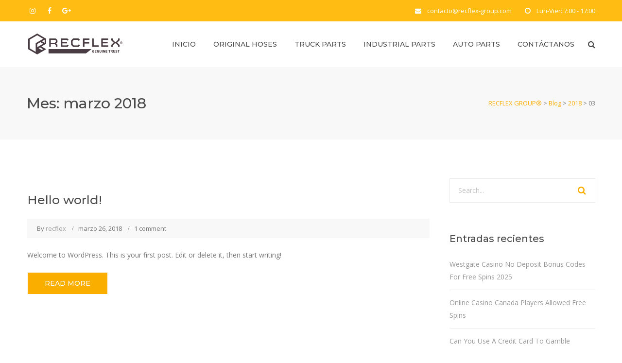

--- FILE ---
content_type: text/html; charset=UTF-8
request_url: https://recflex-group.com/index.php/2018/03/
body_size: 14919
content:
<!DOCTYPE html>
<html lang="es" class="">
<head>
	<meta charset="UTF-8">
	<meta name="viewport" content="width=device-width, initial-scale=1">
	<link rel="profile" href="http://gmpg.org/xfn/11">
	<link rel="pingback" href="https://recflex-group.com/xmlrpc.php">

<title>marzo 2018 &#8211; RECFLEX GROUP®</title>
<meta name='robots' content='max-image-preview:large' />
<link rel='dns-prefetch' href='//fonts.googleapis.com' />
<link rel="alternate" type="application/rss+xml" title="RECFLEX GROUP® &raquo; Feed" href="https://recflex-group.com/index.php/feed/" />
<link rel="alternate" type="application/rss+xml" title="RECFLEX GROUP® &raquo; Feed de los comentarios" href="https://recflex-group.com/index.php/comments/feed/" />
<!-- This site uses the Google Analytics by MonsterInsights plugin v7.10.4 - Using Analytics tracking - https://www.monsterinsights.com/ -->
<!-- Nota: MonsterInsights no está actualmente configurado en este sitio. El dueño del sitio necesita identificarse usando su cuenta de Google Analytics en el panel de ajustes de MonsterInsights. -->
<!-- No UA code set -->
<!-- / Google Analytics by MonsterInsights -->
<script type="text/javascript">
/* <![CDATA[ */
window._wpemojiSettings = {"baseUrl":"https:\/\/s.w.org\/images\/core\/emoji\/14.0.0\/72x72\/","ext":".png","svgUrl":"https:\/\/s.w.org\/images\/core\/emoji\/14.0.0\/svg\/","svgExt":".svg","source":{"concatemoji":"https:\/\/recflex-group.com\/wp-includes\/js\/wp-emoji-release.min.js?ver=6.4.7"}};
/*! This file is auto-generated */
!function(i,n){var o,s,e;function c(e){try{var t={supportTests:e,timestamp:(new Date).valueOf()};sessionStorage.setItem(o,JSON.stringify(t))}catch(e){}}function p(e,t,n){e.clearRect(0,0,e.canvas.width,e.canvas.height),e.fillText(t,0,0);var t=new Uint32Array(e.getImageData(0,0,e.canvas.width,e.canvas.height).data),r=(e.clearRect(0,0,e.canvas.width,e.canvas.height),e.fillText(n,0,0),new Uint32Array(e.getImageData(0,0,e.canvas.width,e.canvas.height).data));return t.every(function(e,t){return e===r[t]})}function u(e,t,n){switch(t){case"flag":return n(e,"\ud83c\udff3\ufe0f\u200d\u26a7\ufe0f","\ud83c\udff3\ufe0f\u200b\u26a7\ufe0f")?!1:!n(e,"\ud83c\uddfa\ud83c\uddf3","\ud83c\uddfa\u200b\ud83c\uddf3")&&!n(e,"\ud83c\udff4\udb40\udc67\udb40\udc62\udb40\udc65\udb40\udc6e\udb40\udc67\udb40\udc7f","\ud83c\udff4\u200b\udb40\udc67\u200b\udb40\udc62\u200b\udb40\udc65\u200b\udb40\udc6e\u200b\udb40\udc67\u200b\udb40\udc7f");case"emoji":return!n(e,"\ud83e\udef1\ud83c\udffb\u200d\ud83e\udef2\ud83c\udfff","\ud83e\udef1\ud83c\udffb\u200b\ud83e\udef2\ud83c\udfff")}return!1}function f(e,t,n){var r="undefined"!=typeof WorkerGlobalScope&&self instanceof WorkerGlobalScope?new OffscreenCanvas(300,150):i.createElement("canvas"),a=r.getContext("2d",{willReadFrequently:!0}),o=(a.textBaseline="top",a.font="600 32px Arial",{});return e.forEach(function(e){o[e]=t(a,e,n)}),o}function t(e){var t=i.createElement("script");t.src=e,t.defer=!0,i.head.appendChild(t)}"undefined"!=typeof Promise&&(o="wpEmojiSettingsSupports",s=["flag","emoji"],n.supports={everything:!0,everythingExceptFlag:!0},e=new Promise(function(e){i.addEventListener("DOMContentLoaded",e,{once:!0})}),new Promise(function(t){var n=function(){try{var e=JSON.parse(sessionStorage.getItem(o));if("object"==typeof e&&"number"==typeof e.timestamp&&(new Date).valueOf()<e.timestamp+604800&&"object"==typeof e.supportTests)return e.supportTests}catch(e){}return null}();if(!n){if("undefined"!=typeof Worker&&"undefined"!=typeof OffscreenCanvas&&"undefined"!=typeof URL&&URL.createObjectURL&&"undefined"!=typeof Blob)try{var e="postMessage("+f.toString()+"("+[JSON.stringify(s),u.toString(),p.toString()].join(",")+"));",r=new Blob([e],{type:"text/javascript"}),a=new Worker(URL.createObjectURL(r),{name:"wpTestEmojiSupports"});return void(a.onmessage=function(e){c(n=e.data),a.terminate(),t(n)})}catch(e){}c(n=f(s,u,p))}t(n)}).then(function(e){for(var t in e)n.supports[t]=e[t],n.supports.everything=n.supports.everything&&n.supports[t],"flag"!==t&&(n.supports.everythingExceptFlag=n.supports.everythingExceptFlag&&n.supports[t]);n.supports.everythingExceptFlag=n.supports.everythingExceptFlag&&!n.supports.flag,n.DOMReady=!1,n.readyCallback=function(){n.DOMReady=!0}}).then(function(){return e}).then(function(){var e;n.supports.everything||(n.readyCallback(),(e=n.source||{}).concatemoji?t(e.concatemoji):e.wpemoji&&e.twemoji&&(t(e.twemoji),t(e.wpemoji)))}))}((window,document),window._wpemojiSettings);
/* ]]> */
</script>
<style id='wp-emoji-styles-inline-css' type='text/css'>

	img.wp-smiley, img.emoji {
		display: inline !important;
		border: none !important;
		box-shadow: none !important;
		height: 1em !important;
		width: 1em !important;
		margin: 0 0.07em !important;
		vertical-align: -0.1em !important;
		background: none !important;
		padding: 0 !important;
	}
</style>
<link rel='stylesheet' id='wp-block-library-css' href='https://recflex-group.com/wp-includes/css/dist/block-library/style.min.css?ver=6.4.7' type='text/css' media='all' />
<style id='classic-theme-styles-inline-css' type='text/css'>
/*! This file is auto-generated */
.wp-block-button__link{color:#fff;background-color:#32373c;border-radius:9999px;box-shadow:none;text-decoration:none;padding:calc(.667em + 2px) calc(1.333em + 2px);font-size:1.125em}.wp-block-file__button{background:#32373c;color:#fff;text-decoration:none}
</style>
<style id='global-styles-inline-css' type='text/css'>
body{--wp--preset--color--black: #000000;--wp--preset--color--cyan-bluish-gray: #abb8c3;--wp--preset--color--white: #ffffff;--wp--preset--color--pale-pink: #f78da7;--wp--preset--color--vivid-red: #cf2e2e;--wp--preset--color--luminous-vivid-orange: #ff6900;--wp--preset--color--luminous-vivid-amber: #fcb900;--wp--preset--color--light-green-cyan: #7bdcb5;--wp--preset--color--vivid-green-cyan: #00d084;--wp--preset--color--pale-cyan-blue: #8ed1fc;--wp--preset--color--vivid-cyan-blue: #0693e3;--wp--preset--color--vivid-purple: #9b51e0;--wp--preset--gradient--vivid-cyan-blue-to-vivid-purple: linear-gradient(135deg,rgba(6,147,227,1) 0%,rgb(155,81,224) 100%);--wp--preset--gradient--light-green-cyan-to-vivid-green-cyan: linear-gradient(135deg,rgb(122,220,180) 0%,rgb(0,208,130) 100%);--wp--preset--gradient--luminous-vivid-amber-to-luminous-vivid-orange: linear-gradient(135deg,rgba(252,185,0,1) 0%,rgba(255,105,0,1) 100%);--wp--preset--gradient--luminous-vivid-orange-to-vivid-red: linear-gradient(135deg,rgba(255,105,0,1) 0%,rgb(207,46,46) 100%);--wp--preset--gradient--very-light-gray-to-cyan-bluish-gray: linear-gradient(135deg,rgb(238,238,238) 0%,rgb(169,184,195) 100%);--wp--preset--gradient--cool-to-warm-spectrum: linear-gradient(135deg,rgb(74,234,220) 0%,rgb(151,120,209) 20%,rgb(207,42,186) 40%,rgb(238,44,130) 60%,rgb(251,105,98) 80%,rgb(254,248,76) 100%);--wp--preset--gradient--blush-light-purple: linear-gradient(135deg,rgb(255,206,236) 0%,rgb(152,150,240) 100%);--wp--preset--gradient--blush-bordeaux: linear-gradient(135deg,rgb(254,205,165) 0%,rgb(254,45,45) 50%,rgb(107,0,62) 100%);--wp--preset--gradient--luminous-dusk: linear-gradient(135deg,rgb(255,203,112) 0%,rgb(199,81,192) 50%,rgb(65,88,208) 100%);--wp--preset--gradient--pale-ocean: linear-gradient(135deg,rgb(255,245,203) 0%,rgb(182,227,212) 50%,rgb(51,167,181) 100%);--wp--preset--gradient--electric-grass: linear-gradient(135deg,rgb(202,248,128) 0%,rgb(113,206,126) 100%);--wp--preset--gradient--midnight: linear-gradient(135deg,rgb(2,3,129) 0%,rgb(40,116,252) 100%);--wp--preset--font-size--small: 13px;--wp--preset--font-size--medium: 20px;--wp--preset--font-size--large: 36px;--wp--preset--font-size--x-large: 42px;--wp--preset--spacing--20: 0.44rem;--wp--preset--spacing--30: 0.67rem;--wp--preset--spacing--40: 1rem;--wp--preset--spacing--50: 1.5rem;--wp--preset--spacing--60: 2.25rem;--wp--preset--spacing--70: 3.38rem;--wp--preset--spacing--80: 5.06rem;--wp--preset--shadow--natural: 6px 6px 9px rgba(0, 0, 0, 0.2);--wp--preset--shadow--deep: 12px 12px 50px rgba(0, 0, 0, 0.4);--wp--preset--shadow--sharp: 6px 6px 0px rgba(0, 0, 0, 0.2);--wp--preset--shadow--outlined: 6px 6px 0px -3px rgba(255, 255, 255, 1), 6px 6px rgba(0, 0, 0, 1);--wp--preset--shadow--crisp: 6px 6px 0px rgba(0, 0, 0, 1);}:where(.is-layout-flex){gap: 0.5em;}:where(.is-layout-grid){gap: 0.5em;}body .is-layout-flow > .alignleft{float: left;margin-inline-start: 0;margin-inline-end: 2em;}body .is-layout-flow > .alignright{float: right;margin-inline-start: 2em;margin-inline-end: 0;}body .is-layout-flow > .aligncenter{margin-left: auto !important;margin-right: auto !important;}body .is-layout-constrained > .alignleft{float: left;margin-inline-start: 0;margin-inline-end: 2em;}body .is-layout-constrained > .alignright{float: right;margin-inline-start: 2em;margin-inline-end: 0;}body .is-layout-constrained > .aligncenter{margin-left: auto !important;margin-right: auto !important;}body .is-layout-constrained > :where(:not(.alignleft):not(.alignright):not(.alignfull)){max-width: var(--wp--style--global--content-size);margin-left: auto !important;margin-right: auto !important;}body .is-layout-constrained > .alignwide{max-width: var(--wp--style--global--wide-size);}body .is-layout-flex{display: flex;}body .is-layout-flex{flex-wrap: wrap;align-items: center;}body .is-layout-flex > *{margin: 0;}body .is-layout-grid{display: grid;}body .is-layout-grid > *{margin: 0;}:where(.wp-block-columns.is-layout-flex){gap: 2em;}:where(.wp-block-columns.is-layout-grid){gap: 2em;}:where(.wp-block-post-template.is-layout-flex){gap: 1.25em;}:where(.wp-block-post-template.is-layout-grid){gap: 1.25em;}.has-black-color{color: var(--wp--preset--color--black) !important;}.has-cyan-bluish-gray-color{color: var(--wp--preset--color--cyan-bluish-gray) !important;}.has-white-color{color: var(--wp--preset--color--white) !important;}.has-pale-pink-color{color: var(--wp--preset--color--pale-pink) !important;}.has-vivid-red-color{color: var(--wp--preset--color--vivid-red) !important;}.has-luminous-vivid-orange-color{color: var(--wp--preset--color--luminous-vivid-orange) !important;}.has-luminous-vivid-amber-color{color: var(--wp--preset--color--luminous-vivid-amber) !important;}.has-light-green-cyan-color{color: var(--wp--preset--color--light-green-cyan) !important;}.has-vivid-green-cyan-color{color: var(--wp--preset--color--vivid-green-cyan) !important;}.has-pale-cyan-blue-color{color: var(--wp--preset--color--pale-cyan-blue) !important;}.has-vivid-cyan-blue-color{color: var(--wp--preset--color--vivid-cyan-blue) !important;}.has-vivid-purple-color{color: var(--wp--preset--color--vivid-purple) !important;}.has-black-background-color{background-color: var(--wp--preset--color--black) !important;}.has-cyan-bluish-gray-background-color{background-color: var(--wp--preset--color--cyan-bluish-gray) !important;}.has-white-background-color{background-color: var(--wp--preset--color--white) !important;}.has-pale-pink-background-color{background-color: var(--wp--preset--color--pale-pink) !important;}.has-vivid-red-background-color{background-color: var(--wp--preset--color--vivid-red) !important;}.has-luminous-vivid-orange-background-color{background-color: var(--wp--preset--color--luminous-vivid-orange) !important;}.has-luminous-vivid-amber-background-color{background-color: var(--wp--preset--color--luminous-vivid-amber) !important;}.has-light-green-cyan-background-color{background-color: var(--wp--preset--color--light-green-cyan) !important;}.has-vivid-green-cyan-background-color{background-color: var(--wp--preset--color--vivid-green-cyan) !important;}.has-pale-cyan-blue-background-color{background-color: var(--wp--preset--color--pale-cyan-blue) !important;}.has-vivid-cyan-blue-background-color{background-color: var(--wp--preset--color--vivid-cyan-blue) !important;}.has-vivid-purple-background-color{background-color: var(--wp--preset--color--vivid-purple) !important;}.has-black-border-color{border-color: var(--wp--preset--color--black) !important;}.has-cyan-bluish-gray-border-color{border-color: var(--wp--preset--color--cyan-bluish-gray) !important;}.has-white-border-color{border-color: var(--wp--preset--color--white) !important;}.has-pale-pink-border-color{border-color: var(--wp--preset--color--pale-pink) !important;}.has-vivid-red-border-color{border-color: var(--wp--preset--color--vivid-red) !important;}.has-luminous-vivid-orange-border-color{border-color: var(--wp--preset--color--luminous-vivid-orange) !important;}.has-luminous-vivid-amber-border-color{border-color: var(--wp--preset--color--luminous-vivid-amber) !important;}.has-light-green-cyan-border-color{border-color: var(--wp--preset--color--light-green-cyan) !important;}.has-vivid-green-cyan-border-color{border-color: var(--wp--preset--color--vivid-green-cyan) !important;}.has-pale-cyan-blue-border-color{border-color: var(--wp--preset--color--pale-cyan-blue) !important;}.has-vivid-cyan-blue-border-color{border-color: var(--wp--preset--color--vivid-cyan-blue) !important;}.has-vivid-purple-border-color{border-color: var(--wp--preset--color--vivid-purple) !important;}.has-vivid-cyan-blue-to-vivid-purple-gradient-background{background: var(--wp--preset--gradient--vivid-cyan-blue-to-vivid-purple) !important;}.has-light-green-cyan-to-vivid-green-cyan-gradient-background{background: var(--wp--preset--gradient--light-green-cyan-to-vivid-green-cyan) !important;}.has-luminous-vivid-amber-to-luminous-vivid-orange-gradient-background{background: var(--wp--preset--gradient--luminous-vivid-amber-to-luminous-vivid-orange) !important;}.has-luminous-vivid-orange-to-vivid-red-gradient-background{background: var(--wp--preset--gradient--luminous-vivid-orange-to-vivid-red) !important;}.has-very-light-gray-to-cyan-bluish-gray-gradient-background{background: var(--wp--preset--gradient--very-light-gray-to-cyan-bluish-gray) !important;}.has-cool-to-warm-spectrum-gradient-background{background: var(--wp--preset--gradient--cool-to-warm-spectrum) !important;}.has-blush-light-purple-gradient-background{background: var(--wp--preset--gradient--blush-light-purple) !important;}.has-blush-bordeaux-gradient-background{background: var(--wp--preset--gradient--blush-bordeaux) !important;}.has-luminous-dusk-gradient-background{background: var(--wp--preset--gradient--luminous-dusk) !important;}.has-pale-ocean-gradient-background{background: var(--wp--preset--gradient--pale-ocean) !important;}.has-electric-grass-gradient-background{background: var(--wp--preset--gradient--electric-grass) !important;}.has-midnight-gradient-background{background: var(--wp--preset--gradient--midnight) !important;}.has-small-font-size{font-size: var(--wp--preset--font-size--small) !important;}.has-medium-font-size{font-size: var(--wp--preset--font-size--medium) !important;}.has-large-font-size{font-size: var(--wp--preset--font-size--large) !important;}.has-x-large-font-size{font-size: var(--wp--preset--font-size--x-large) !important;}
.wp-block-navigation a:where(:not(.wp-element-button)){color: inherit;}
:where(.wp-block-post-template.is-layout-flex){gap: 1.25em;}:where(.wp-block-post-template.is-layout-grid){gap: 1.25em;}
:where(.wp-block-columns.is-layout-flex){gap: 2em;}:where(.wp-block-columns.is-layout-grid){gap: 2em;}
.wp-block-pullquote{font-size: 1.5em;line-height: 1.6;}
</style>
<link rel='stylesheet' id='contact-form-7-css' href='https://recflex-group.com/wp-content/plugins/contact-form-7/includes/css/styles.css?ver=5.1.7' type='text/css' media='all' />
<link rel='stylesheet' id='rs-plugin-settings-css' href='https://recflex-group.com/wp-content/plugins/revslider/public/assets/css/settings.css?ver=5.4.8' type='text/css' media='all' />
<style id='rs-plugin-settings-inline-css' type='text/css'>
#rs-demo-id {}
</style>
<link rel='stylesheet' id='construct-fonts-css' href='https://fonts.googleapis.com/css?family=Open+Sans%3A400%2C400i%2C600%2C600i%2C700%2C700i%7CMontserrat%3A300%2C400%2C500%2C600%2C700%26subset%3Dlatin%7CDroid+Serif&#038;subset=latin%2Clatin-ext' type='text/css' media='all' />
<link rel='stylesheet' id='bootstrap-css' href='https://recflex-group.com/wp-content/themes/construct/assets/css/bootstrap.min.css?ver=6.4.7' type='text/css' media='all' />
<link rel='stylesheet' id='animsition-css' href='https://recflex-group.com/wp-content/themes/construct/assets/css/animsition.css?ver=6.4.7' type='text/css' media='all' />
<link rel='stylesheet' id='animate-css' href='https://recflex-group.com/wp-content/themes/construct/assets/css/animate.css?ver=6.4.7' type='text/css' media='all' />
<link rel='stylesheet' id='fontello-css' href='https://recflex-group.com/wp-content/themes/construct/assets/css/fontello.css?ver=6.4.7' type='text/css' media='all' />
<link rel='stylesheet' id='owl-carousel-css' href='https://recflex-group.com/wp-content/themes/construct/assets/css/owl.carousel.css?ver=6.4.7' type='text/css' media='all' />
<link rel='stylesheet' id='font-awesome-css' href='https://recflex-group.com/wp-content/plugins/js_composer/assets/lib/bower/font-awesome/css/font-awesome.min.css?ver=5.6' type='text/css' media='all' />
<link rel='stylesheet' id='cubeportfolio-css' href='https://recflex-group.com/wp-content/themes/construct/assets/css/cubeportfolio.min.css?ver=6.4.7' type='text/css' media='all' />
<link rel='stylesheet' id='magnific-popup-css' href='https://recflex-group.com/wp-content/themes/construct/assets/css/magnific-popup.css?ver=6.4.7' type='text/css' media='all' />
<link rel='stylesheet' id='flexslider-css' href='https://recflex-group.com/wp-content/plugins/js_composer/assets/lib/bower/flexslider/flexslider.min.css?ver=5.6' type='text/css' media='all' />
<link rel='stylesheet' id='vegas-css' href='https://recflex-group.com/wp-content/themes/construct/assets/css/vegas.css?ver=6.4.7' type='text/css' media='all' />
<link rel='stylesheet' id='shortcodes-css' href='https://recflex-group.com/wp-content/themes/construct/assets/css/shortcodes.css?ver=6.4.7' type='text/css' media='all' />
<link rel='stylesheet' id='construct-woocommerce-css' href='https://recflex-group.com/wp-content/themes/construct/assets/css/woocommerce.css?ver=6.4.7' type='text/css' media='all' />
<link rel='stylesheet' id='construct-style-css' href='https://recflex-group.com/wp-content/themes/construct/style.css?ver=6.4.7' type='text/css' media='all' />
<script type="text/javascript" src="https://recflex-group.com/wp-includes/js/jquery/jquery.min.js?ver=3.7.1" id="jquery-core-js"></script>
<script type="text/javascript" src="https://recflex-group.com/wp-includes/js/jquery/jquery-migrate.min.js?ver=3.4.1" id="jquery-migrate-js"></script>
<script type="text/javascript" src="https://recflex-group.com/wp-content/plugins/revslider/public/assets/js/jquery.themepunch.tools.min.js?ver=5.4.8" id="tp-tools-js"></script>
<script type="text/javascript" src="https://recflex-group.com/wp-content/plugins/revslider/public/assets/js/jquery.themepunch.revolution.min.js?ver=5.4.8" id="revmin-js"></script>
<script type="text/javascript" src="https://recflex-group.com/wp-content/themes/construct/assets/js/owlCarousel.js?ver=6.4.7" id="owlCarousel-js"></script>
<script type="text/javascript" src="https://recflex-group.com/wp-content/themes/construct/assets/js/cube.portfolio.js?ver=6.4.7" id="cubeportfolio-js"></script>
<link rel="https://api.w.org/" href="https://recflex-group.com/index.php/wp-json/" /><link rel="EditURI" type="application/rsd+xml" title="RSD" href="https://recflex-group.com/xmlrpc.php?rsd" />
<meta name="generator" content="WordPress 6.4.7" />
<style type="text/css">
            button,input[type="button"],input[type="reset"],input[type="submit"],
			p.dropcap-contrast span.first-letter,
			.nav-top-cart-wrapper .shopping-cart-items-count,
			#main-nav > ul > li.current-menu-item > a:before,#main-nav > ul > li.current-menu-ancestor > a:before,
			.hentry .post-share a:hover:after,
			.hentry .post-link a:before,
			.hentry .post-tags a,
			#sidebar .widget.widget_socials .socials a:hover:before,#footer-widgets .widget.widget_socials .socials a:hover:before,
			#sidebar .widget.widget_nav_menu .menu > li.current_page_item,#sidebar .widget.widget_nav_menu .menu > li.current-menu-item,
			#sidebar .widget.widget_tag_cloud .tagcloud a:hover:after,#footer-widgets .widget.widget_tag_cloud .tagcloud a:hover:after,
			#footer-widgets.style-1 .widget .widget-title > span:after,#footer-widgets.style-2 .widget .widget-title > span:after,
			.wprt-pagination ul li a.page-numbers:hover,.woocommerce-pagination .page-numbers li .page-numbers:hover,.wprt-pagination ul li .page-numbers.current,.woocommerce-pagination .page-numbers li .current,
			.bg-color, #scroll-top:before,
			#promotion.wprt-section,
			.wprt-icon-box.outline .dd-icon:after,
			.wprt-icon-box.outline.icon-effect-2:hover .dd-icon,
			.wprt-icon-box.outline.icon-effect-3:hover .dd-icon,
			.wprt-icon-box.outline.icon-effect-3:hover .dd-icon:after,
			.wprt-icon-box.accent-background.icon-effect-3 .dd-icon:after,
			.wprt-icon-box.accent-background.icon-effect-2 .dd-icon,
			.wprt-icon-box.accent-background.icon-effect-1 .dd-icon,
			.wprt-icon-box.accent-background.icon-effect-1 .dd-icon:after,
			.wprt-icon-box.grey-background:hover .dd-icon,
			.wprt-icon-box.grey-background.icon-effect-1 .dd-icon:after,
			.wprt-icon-box.grey-background.icon-effect-3 .dd-icon:after,
			.wprt-icon-box.icon-left.grey-background:hover .dd-icon,
			.wprt-icon-box.icon-right.grey-background:hover .dd-icon,
			.wprt-lines.custom-1 .line-1,
			.wprt-lines.custom-2 .line-1,
			.wprt-lines.custom-3 .line-1,
			.wprt-lines.custom-5 .line-1,
			.wprt-button, .bullet-style-2 #team-wrap .cbp-nav-pagination-active,
			.wprt-button.dark:hover,
			.wprt-button.light:hover,
			.wprt-button.very-light:hover,
			.wprt-button.outline:hover,
			.wprt-button.outline.dark:hover,
			.wprt-button.outline.light:hover,
			.wprt-button.outline.very-light:hover,
			.wprt-progress .progress-animate,
			.wprt-toggle.active .toggle-title,
			.wprt-toggle.style-2 .toggle-title:after,
			.wprt-galleries.galleries .flex-direction-nav a:hover,
			#project-filter .cbp-filter-item:hover,#project-filter .cbp-filter-item.cbp-filter-item-active,
			.project-item .effect-honey figcaption::before,
			.bullet-style-1 .cbp-nav-pagination-active,
			.bullet-style-2 .cbp-nav-pagination-active,
			.arrow-style-1 .cbp-nav-next:before,.arrow-style-1 .cbp-nav-prev:before,.arrow-style-2 .cbp-nav-next:before,
			.arrow-style-2 .cbp-nav-prev:before,
			.woocommerce-page .content-woocommerce .products li .onsale,
			.woocommerce nav.woocommerce-pagination ul li a:focus, .woocommerce nav.woocommerce-pagination ul li a:hover, .woocommerce nav.woocommerce-pagination ul li span.current,
			.woocommerce-page .content-woocommerce .products li .added_to_cart.wc-forward,
			.woocommerce-page .content-woocommerce .products li .add_to_cart_button.added,
			.woocommerce-page .woo-single-post-class .summary .cart .single_add_to_cart_button,
			.woocommerce-page .cart_totals .wc-proceed-to-checkout a,
			.woocommerce-page #payment #place_order,
			.woocommerce .widget_price_filter .ui-slider .ui-slider-range,
			.wprt-toggle.active .toggle-title, .wpb-js-composer div.vc_tta.vc_general .vc_active .vc_tta-panel-title a,
			#sidebar .widget.widget_nav_menu .menu > li.current-menu-item a,
			#service-wrap .cbp-nav-next:before, #service-wrap .cbp-nav-prev:before, #testimonials-wrap .cbp-nav-next:before, 
			#testimonials-wrap .cbp-nav-prev:before, #projects .cbp-nav-next:before, 
			#projects .cbp-nav-prev:before, #partner-wrap .cbp-nav-next:before, #partner-wrap .cbp-nav-prev:before, 
			#team-wrap .cbp-nav-next:before, #team-wrap .cbp-nav-prev:before, #images-wrap .cbp-nav-next:before, #images-wrap .cbp-nav-prev:before,
			.bullet-style-2 #service-wrap .cbp-nav-pagination-active, .bullet-style-2 #projects .cbp-nav-pagination-active, 
			.bullet-style-2 #testimonials-wrap .cbp-nav-pagination-active, .bullet-style-2 #partner-wrap .cbp-nav-pagination-active, 
			.bullet-style-2 #team-wrap .cbp-nav-pagination-active, .bullet-style-2 #images-wrap .cbp-nav-pagination-active
			{
				background-color:#f9ae00;
			}

			.project-item .effect-oscar{
				background: linear-gradient(45deg, #fff 0%,#f9ae00 45%, #f9ae00 55%, #fff 100%);
			}

			a, 
			.text-accent-color, 
			p.dropcap span.first-letter, 
			#hero-section .links .link:hover,#hero-section .links .link:hover:after, 
			#hero-section .arrow:hover:after,
			#site-logo .site-logo-text:hover, 
			#site-header.style-1 .header-search-icon:hover,#site-header.style-2 .header-search-icon:hover,
			#site-header.style-3 .header-search-icon:hover,#site-header.style-4 .header-search-icon:hover,
			#site-header.style-5 .header-search-icon:hover, 
			#site-header .nav-top-cart-wrapper .nav-cart-trigger:hover, 
			.nav-top-cart-wrapper .nav-shop-cart ul li a:hover, 
			#main-nav > ul > li.current-menu-item > a,
			#site-header .wprt-info .info-i span, 
			#main-nav > ul > li > a:hover, 
			#site-header.style-2 #main-nav > ul > li > a:hover,#site-header.style-2 #main-nav > ul > li.current-menu-item > a,
			#site-header.style-3 #main-nav > ul > li > a:hover,#site-header.style-3 #main-nav > ul > li.current-menu-item > a,
			#site-header.style-5 #main-nav > ul > li > a:hover,
			#site-header.style-5 #main-nav > ul > li.current-menu-item > a, 
			#main-nav .sub-menu li a:hover, 
			#main-nav-mobi ul > li > a:hover, 
			#featured-title #breadcrumbs a, 
			.hentry .post-title a:hover, 
			.hentry .post-meta a:hover, 
			.hentry .post-meta .post-categories, 
			.hentry .post-meta.style-3 .item .inner:before, 
			.comment-reply a, 
			#sidebar .widget ul li a:hover,#footer-widgets .widget ul li a:hover, 
			.widget_search .search-form .search-submit:hover:before,#footer-widgets .widget.widget_search .search-form .search-submit:hover:before, 
			#sidebar .widget.widget_nav_menu .menu > li > a:hover, 
			#sidebar .widget.widget_twitter .tweets-slider.grid .cbp-item:before,#footer-widgets .widget.widget_twitter .tweets-slider.grid .cbp-item:before, 
			#sidebar .widget.widget_twitter .tweet-intents a:hover,#footer-widgets .widget.widget_twitter .tweet-intents a:hover, 
			#sidebar .widget.widget_twitter .tweets-slider.slider .tweet-icon,#footer-widgets .widget.widget_twitter .tweets-slider.slider .tweet-icon, 
			#sidebar .widget.widget.widget_information ul li:before,#footer-widgets .widget.widget_information ul li:before, 
			#footer-widgets .widget.widget_twitter .timestamp a, 
			.one-page #footer-widgets .widget_socials .socials a:hover:before, 
			#bottom ul.bottom-nav > li > a:hover,
			.wprt-icon-text:hover .icon, 
			.wprt-icon-text h3 a:hover, 
			.wprt-icon-box > .dd-title a:hover, 
			.wprt-icon-box .dd-icon, 
			.wprt-icon-box.accent-background:hover .dd-icon, 
			.wprt-icon-box.accent-background.icon-effect-2:hover .dd-icon, 
			.wprt-icon-box.accent-background.icon-effect-1:hover .dd-icon, 
			.wprt-icon-box.grey-background .dd-icon, 
			.wprt-icon-box.icon-left .dd-title a:hover, 
			.wprt-icon-box.icon-left.accent-background:hover .dd-icon, 
			.wprt-icon-box.icon-left.grey-background .dd-icon, 
			.wprt-icon-box.icon-right.accent-background:hover .dd-icon, 
			.wprt-icon-box.icon-right.grey-background .dd-icon, 
			.wprt-button.outline, 
			.wprt-list.accent-color li:before, 
			.wprt-counter.has-plus .number:after, 
			.wprt-counter.accent-type .number, 
			.wprt-alert .remove:hover, 
			.project-item .effect-sadie p, 
			.project-item .effect-zoe p, 
			.project-item .effect-zoe h2:hover a, 
			.service-item .title a:hover, 
			.widget_search .search-form .search-submit:before, #footer-widgets .widget.widget_search .search-form .search-submit:before,
			.arrow-style-2 .cbp-nav-next:after,.arrow-style-2 .cbp-nav-prev:after, 
			.woocommerce div.product .woocommerce-tabs ul.tabs li a,
			.woocommerce-page .content-woocommerce .products li h3:hover, 
			.woocommerce-page .content-woocommerce .products li .price,.woocommerce ul.products li.product .price,
			.wprt-project.arrow-style-2 #projects .cbp-nav-next:after, .wprt-project.arrow-style-2 #projects .cbp-nav-prev:after, 
			.wprt-service.arrow-style-2 #service-wrap .cbp-nav-next:after, .wprt-service.arrow-style-2 #service-wrap .cbp-nav-prev:after, 
			.wprt-testimonials.arrow-style-2 #testimonials-wrap .cbp-nav-next:after, .wprt-testimonials.arrow-style-2 #testimonials-wrap .cbp-nav-prev:after, .wprt-team.arrow-style-2 #team-wrap .cbp-nav-next:after, 
			.wprt-team.arrow-style-2 #team-wrap .cbp-nav-prev:after, .wprt-galleries-grid.arrow-style-2 #images-wrap .cbp-nav-next:after, .wprt-galleries-grid.arrow-style-2 #images-wrap .cbp-nav-prev:after
			{
				color:#f9ae00;
			}

			blockquote, 
			.hentry .post-share a:hover:after, 
			#sidebar .widget.widget_socials .socials a:hover:before,#footer-widgets .widget.widget_socials .socials a:hover:before, 
			#sidebar .widget.widget_tag_cloud .tagcloud a:hover:after,#footer-widgets .widget.widget_tag_cloud .tagcloud a:hover:after, 
			.one-page #footer-widgets .widget_socials .socials a:hover:before, 
			.wprt-pagination ul li a.page-numbers:hover,.woocommerce-pagination .page-numbers li .page-numbers:hover,
			.wprt-pagination ul li .page-numbers.current,.woocommerce-pagination .page-numbers li .current,
			.wprt-icon-box.grey-background:hover .dd-icon, 
			.wprt-icon-box.icon-left.grey-background:hover .dd-icon, 
			.wprt-icon-box.icon-right.grey-background:hover .dd-icon, 
			.wprt-button, .bullet-style-2 #team-wrap .cbp-nav-pagination-item,
			.wprt-button.dark:hover, 
			.wprt-button.light:hover, 
			.wprt-button.very-light:hover, 
			.wprt-button.outline, 
			.wprt-button.outline:hover, 
			.wprt-button.outline.dark:hover, 
			.wprt-button.outline.light:hover, 
			.wprt-button.outline.very-light:hover, 
			.wprt-toggle.active .toggle-title, 
			.wprt-galleries.galleries #wprt-carousel .slides > li:hover:after, 
			.bullet-style-2 .cbp-nav-pagination-item, 
			.bullet-style-2 #service-wrap .cbp-nav-pagination-item, .bullet-style-2 #projects .cbp-nav-pagination-item, 
			.bullet-style-2 #testimonials-wrap .cbp-nav-pagination-item, .bullet-style-2 #partner-wrap .cbp-nav-pagination-item, 
			.bullet-style-2 .widget_twitter .cbp-nav-pagination-item, .bullet-style-2 #team-wrap .cbp-nav-pagination-item, 
			.bullet-style-2 #images-wrap .cbp-nav-pagination-item,
			.wprt-galleries.galleries #wprt-carousel .slides > li.flex-active-slide:after,
			.arrow-style-2 .cbp-nav-next:before,.arrow-style-2 .cbp-nav-prev:before,
			.woocommerce-page .content-woocommerce .products li .product-thumbnail:hover, 
			.woocommerce-page .content-woocommerce .products li .added_to_cart.wc-forward, 
			.woocommerce-page .content-woocommerce .products li .add_to_cart_button.added, 
			.woocommerce-page .woo-single-post-class .summary .cart .single_add_to_cart_button,
			.wprt-project.arrow-style-2 #projects .cbp-nav-next:before, .wprt-project.arrow-style-2 #projects .cbp-nav-prev:before, 
			.wprt-service.arrow-style-2 #service-wrap .cbp-nav-next:before, .wprt-service.arrow-style-2 #service-wrap .cbp-nav-prev:before, 
			.wprt-testimonials.arrow-style-2 #testimonials-wrap .cbp-nav-next:before, .wprt-testimonials.arrow-style-2 #testimonials-wrap .cbp-nav-prev:before, 
			.wprt-team.arrow-style-2 #team-wrap .cbp-nav-next:before, .wprt-team.arrow-style-2 #team-wrap .cbp-nav-prev:before, 
			.wprt-galleries-grid.arrow-style-2 #images-wrap .cbp-nav-next:before, .wprt-galleries-grid.arrow-style-2 #images-wrap .cbp-nav-prev:before
			{

				border-color:#f9ae00;
			}
			#sidebar .widget.widget_nav_menu .menu > li.current_page_item:after,#sidebar .widget.widget_nav_menu .menu > li.current-menu-item:after{
				border-left-color:#f9ae00;
			}
			.animsition-loading:after{
				border-top-color:#f9ae00;
			}
			.wprt-icon-box.accent-background .dd-icon,
			.wprt-icon-box.outline .dd-icon{
				box-shadow: inset 0 0 0 2px #f9ae00!important;
			}
			</style><style type="text/css">#site-logo-inner { margin: 0 0 0 0; }</style><style type="text/css">.recentcomments a{display:inline !important;padding:0 !important;margin:0 !important;}</style><meta name="generator" content="Powered by WPBakery Page Builder - drag and drop page builder for WordPress."/>
<!--[if lte IE 9]><link rel="stylesheet" type="text/css" href="https://recflex-group.com/wp-content/plugins/js_composer/assets/css/vc_lte_ie9.min.css" media="screen"><![endif]--><meta name="generator" content="Powered by Slider Revolution 5.4.8 - responsive, Mobile-Friendly Slider Plugin for WordPress with comfortable drag and drop interface." />
<link rel="icon" href="https://recflex-group.com/wp-content/uploads/2019/02/cropped-FAVICON-32x32.png" sizes="32x32" />
<link rel="icon" href="https://recflex-group.com/wp-content/uploads/2019/02/cropped-FAVICON-192x192.png" sizes="192x192" />
<link rel="apple-touch-icon" href="https://recflex-group.com/wp-content/uploads/2019/02/cropped-FAVICON-180x180.png" />
<meta name="msapplication-TileImage" content="https://recflex-group.com/wp-content/uploads/2019/02/cropped-FAVICON-270x270.png" />
<script type="text/javascript">function setREVStartSize(e){									
						try{ e.c=jQuery(e.c);var i=jQuery(window).width(),t=9999,r=0,n=0,l=0,f=0,s=0,h=0;
							if(e.responsiveLevels&&(jQuery.each(e.responsiveLevels,function(e,f){f>i&&(t=r=f,l=e),i>f&&f>r&&(r=f,n=e)}),t>r&&(l=n)),f=e.gridheight[l]||e.gridheight[0]||e.gridheight,s=e.gridwidth[l]||e.gridwidth[0]||e.gridwidth,h=i/s,h=h>1?1:h,f=Math.round(h*f),"fullscreen"==e.sliderLayout){var u=(e.c.width(),jQuery(window).height());if(void 0!=e.fullScreenOffsetContainer){var c=e.fullScreenOffsetContainer.split(",");if (c) jQuery.each(c,function(e,i){u=jQuery(i).length>0?u-jQuery(i).outerHeight(!0):u}),e.fullScreenOffset.split("%").length>1&&void 0!=e.fullScreenOffset&&e.fullScreenOffset.length>0?u-=jQuery(window).height()*parseInt(e.fullScreenOffset,0)/100:void 0!=e.fullScreenOffset&&e.fullScreenOffset.length>0&&(u-=parseInt(e.fullScreenOffset,0))}f=u}else void 0!=e.minHeight&&f<e.minHeight&&(f=e.minHeight);e.c.closest(".rev_slider_wrapper").css({height:f})					
						}catch(d){console.log("Failure at Presize of Slider:"+d)}						
					};</script>
<noscript><style type="text/css"> .wpb_animate_when_almost_visible { opacity: 1; }</style></noscript>    <link href="https://maxcdn.bootstrapcdn.com/font-awesome/4.7.0/css/font-awesome.min.css" rel="stylesheet" integrity="sha384-wvfXpqpZZVQGK6TAh5PVlGOfQNHSoD2xbE+QkPxCAFlNEevoEH3Sl0sibVcOQVnN" crossorigin="anonymous">
    
</head>

<body class="archive date construct-theme-ver-1.0.7 wordpress-version-6.4.7 header-sticky menu-has-search wpb-js-composer js-comp-ver-5.6 vc_responsive" >

    <div id="wrapper" class="animsition">
        <div id="page" class="clearfix">
            <div id="site-header-wrap">
                <!-- Top Bar -->
                                    <div id="top-bar" class="style-2">
                        <div id="top-bar-inner" class="container">
                            <div class="top-bar-inner-wrap">

                                <div class="top-bar-socials">
                                    <div class="inner">
                                        <span class="icons">                                       
                                                                                                                                
                                                                                                    <a target="_blank" href="#"><span class="fa fa-instagram" aria-hidden="true"></span></a>
                                                                                                    <a target="_blank" href="#"><span class="fa fa-facebook" aria-hidden="true"></span></a>
                                                                                                    <a target="_blank" href="#"><span class="fa fa-google-plus" aria-hidden="true"></span></a>
                                                                                        
                                                                                    </span>
                                    </div>
                                </div><!-- /.top-bar-socials -->

                                <div class="top-bar-content">
                                    <span id="top-bar-text">
                                                                                                                                                                             <i class="fa fa-envelope"></i>contacto@recflex-group.com                                                                                             <i class="fa fa-clock-o"></i>Lun-Vier: 7:00 - 17:00                                                                                                                        </span><!-- /#top-bar-text -->
                                </div><!-- /.top-bar-content -->
                                
                            </div>
                        </div>
                    </div>
                    <!-- /#top-bar -->
                                <header id="site-header" class="header-front-page style-1">
                    <div id="site-header-inner" class="container">
                        <div class="wrap-inner">
                            <div id="site-logo" class="clearfix">
                                <div id="site-logo-inner">
                                    <a href="https://recflex-group.com/" class="main-logo">                                    
                                        <img src="http://recflex-group.com/wp-content/uploads/2018/11/logot.png" alt="">
                                    </a>
                                </div>
                            </div>
                        </div>

                        <div class="mobile-button"><span></span></div><!-- //mobile menu button -->
                        
                        <nav id="main-nav" class="main-nav">
                            <ul id="mainmenu" class="menu"><li id="menu-item-985" class="menu-item menu-item-type-post_type menu-item-object-page menu-item-home menu-item-985"><a  title="Inicio" href="https://recflex-group.com/">Inicio</a></li>
<li id="menu-item-1141" class="menu-item menu-item-type-post_type menu-item-object-page menu-item-1141"><a  title="Original Hoses" href="https://recflex-group.com/index.php/original-hoses/">Original Hoses</a></li>
<li id="menu-item-1144" class="menu-item menu-item-type-post_type menu-item-object-page menu-item-1144"><a  title="Truck Parts" href="https://recflex-group.com/index.php/truck-parts/">Truck Parts</a></li>
<li id="menu-item-1142" class="menu-item menu-item-type-post_type menu-item-object-page menu-item-1142"><a  title="Industrial Parts" href="https://recflex-group.com/index.php/industrial-parts/">Industrial Parts</a></li>
<li id="menu-item-1143" class="menu-item menu-item-type-post_type menu-item-object-page menu-item-1143"><a  title="Auto Parts" href="https://recflex-group.com/index.php/auto-parts/">Auto Parts</a></li>
<li id="menu-item-949" class="menu-item menu-item-type-post_type menu-item-object-page menu-item-949"><a  title="Contáctanos" href="https://recflex-group.com/index.php/contactanos/">Contáctanos</a></li>
</ul>   
                        </nav>

                                                <div id="header-search">
                            <a class="header-search-icon" href="#"><span class="fa fa-search"></span></a>

                            <form role="search" method="get" class="header-search-form" action="https://recflex-group.com/">
                                <input type="text" value="" name="s" class="header-search-field" placeholder="Type and hit enter...">
                            </form>
                        </div><!-- /#header-search -->
                        
                        
                    </div>
                </header>
            </div>    
<div id="featured-title" class="clearfix featured-title-left">
    <div id="featured-title-inner" class="container clearfix">
        <div class="featured-title-inner-wrap">
            <div class="featured-title-heading-wrap">
                <h1 class="featured-title-heading">
                    Mes: <span>marzo 2018</span>                </h1>
            </div>

                        <div id="breadcrumbs">
                <div class="breadcrumbs-inner">
                    <div class="breadcrumb-trail">
                        <!-- Breadcrumb NavXT 6.4.0 -->
<span property="itemListElement" typeof="ListItem"><a property="item" typeof="WebPage" title="Ir a RECFLEX GROUP®." href="https://recflex-group.com" class="home" ><span property="name">RECFLEX GROUP®</span></a><meta property="position" content="1"></span> &gt; <span property="itemListElement" typeof="ListItem"><a property="item" typeof="WebPage" title="Ir a Blog." href="https://recflex-group.com/index.php/blog/" class="post-root post post-post" ><span property="name">Blog</span></a><meta property="position" content="2"></span> &gt; <span property="itemListElement" typeof="ListItem"><a property="item" typeof="WebPage" title="Ir a los archivos de 2018." href="https://recflex-group.com/index.php/2018/" class="archive date-year" ><span property="name">2018</span></a><meta property="position" content="3"></span> &gt; <span class="archive date-month current-item">03</span>                    </div>
                </div>
            </div>
            
        </div>
    </div>
</div>   
 
<div id="main-content" class="site-main clearfix">
    <div id="content-wrap" class="container default">
        
        <div id="site-content" class="site-content clearfix">
            <div id="inner-content" class="inner-content-wrap">
                                    <article class="post-1 post type-post status-publish format-standard hentry category-uncategorized">
    <div class="post-media clearfix">
                           
    </div><!-- /.post-media -->

    <div class="post-content-wrap">
        <h2 class="post-title">
            <span class="post-title-inner">
                <a href="https://recflex-group.com/index.php/2018/03/26/hello-world/">Hello world!</a>
            </span>
        </h2><!-- /.post-title -->

        <div class="post-meta style-2">
            <div class="post-meta-content">
                <div class="post-meta-content-inner">
                    <span class="post-by-author item">
                        <span class="inner">By <a href="https://recflex-group.com/index.php/author/recflex/" title="Entradas de recflex" rel="author">recflex</a> </span>
                    </span>

                    <span class="post-date item">
                        <span class="inner"><span class="entry-date">marzo 26, 2018</span></span>
                    </span>

                    <span class="post-comment item">
                        <span class="inner">1 comment</span>
                    </span>

                                    </div>
            </div>
        </div><!-- /.post-meta -->

        <div class="post-content post-excerpt">
            <p>Welcome to WordPress. This is your first post. Edit or delete it, then start writing!</p>
        </div><!-- /.post-excerpt -->

        <div class="post-read-more">
            <div class="post-link">
                <a href="https://recflex-group.com/index.php/2018/03/26/hello-world/">Read More</a>
            </div>
        </div><!-- /.post-read-more -->
    </div><!-- /.post-content-wrap -->
</article>                
                <div class="wprt-pagination clearfix">
                        
                </div>
            </div>
        </div>
    
        <div id="sidebar">
            <div id="inner-sidebar" class="inner-content-wrap">
                
<div id="secondary" class="widget-area sidebar" role="complementary">
	<div id="search-2" class="widget widget_search"><form role="search" method="get" action="https://recflex-group.com/" class="search-form style-1" >  
        <input type="search" id="s" class="search-field contact-input" value="" name="s" placeholder="Search..." />
        <button type="submit" class="search-submit"><span class="fa fa-search"></span></button>
    </form></div>
		<div id="recent-posts-2" class="widget widget_recent_entries">
		<h2 class="widget-title"><span>Entradas recientes</span></h2>
		<ul>
											<li>
					<a href="https://recflex-group.com/index.php/2025/11/25/westgate-casino-no-deposit-bonus-codes-for-free-spins-2025/">Westgate Casino No Deposit Bonus Codes For Free Spins 2025</a>
									</li>
											<li>
					<a href="https://recflex-group.com/index.php/2025/11/25/online-casino-canada-players-allowed-free-spins/">Online Casino Canada Players Allowed Free Spins</a>
									</li>
											<li>
					<a href="https://recflex-group.com/index.php/2025/11/25/can-you-use-a-credit-card-to-gamble/">Can You Use A Credit Card To Gamble</a>
									</li>
											<li>
					<a href="https://recflex-group.com/index.php/2025/11/25/welcome-free-spins/">Welcome Free Spins</a>
									</li>
											<li>
					<a href="https://recflex-group.com/index.php/2025/11/25/ttr-casino-no-deposit-bonus-codes-for-free-spins-2025/">Ttr Casino No Deposit Bonus Codes For Free Spins 2025</a>
									</li>
					</ul>

		</div><div id="recent-comments-2" class="widget widget_recent_comments"><h2 class="widget-title"><span>Comentarios recientes</span></h2><ul id="recentcomments"><li class="recentcomments"><span class="comment-author-link"><a href="https://wordpress.org/" class="url" rel="ugc external nofollow">A WordPress Commenter</a></span> en <a href="https://recflex-group.com/index.php/2018/03/26/hello-world/#comment-1">Hello world!</a></li><li class="recentcomments"><span class="comment-author-link">admin</span> en <a href="https://recflex-group.com/index.php/2017/03/24/the-future-of-buildings/#comment-4">The Future of Buildings</a></li><li class="recentcomments"><span class="comment-author-link">admin</span> en <a href="https://recflex-group.com/index.php/2017/03/24/the-future-of-buildings/#comment-3">The Future of Buildings</a></li><li class="recentcomments"><span class="comment-author-link">admin</span> en <a href="https://recflex-group.com/index.php/2017/03/24/the-future-of-buildings/#comment-2">The Future of Buildings</a></li></ul></div><div id="archives-2" class="widget widget_archive"><h2 class="widget-title"><span>Archivos</span></h2>
			<ul>
					<li><a href='https://recflex-group.com/index.php/2025/11/'>noviembre 2025</a></li>
	<li><a href='https://recflex-group.com/index.php/2018/03/' aria-current="page">marzo 2018</a></li>
	<li><a href='https://recflex-group.com/index.php/2017/03/'>marzo 2017</a></li>
	<li><a href='https://recflex-group.com/index.php/2016/04/'>abril 2016</a></li>
			</ul>

			</div><div id="categories-2" class="widget widget_categories"><h2 class="widget-title"><span>Categorías</span></h2>
			<ul>
					<li class="cat-item cat-item-16"><a href="https://recflex-group.com/index.php/category/building/">Building</a>
</li>
	<li class="cat-item cat-item-17"><a href="https://recflex-group.com/index.php/category/ecobuilding/">Ecobuilding</a>
</li>
	<li class="cat-item cat-item-18"><a href="https://recflex-group.com/index.php/category/house/">House</a>
</li>
	<li class="cat-item cat-item-19"><a href="https://recflex-group.com/index.php/category/office/">Office</a>
</li>
	<li class="cat-item cat-item-20"><a href="https://recflex-group.com/index.php/category/tower/">Tower</a>
</li>
	<li class="cat-item cat-item-1"><a href="https://recflex-group.com/index.php/category/uncategorized/">Uncategorized</a>
</li>
			</ul>

			</div><div id="meta-2" class="widget widget_meta"><h2 class="widget-title"><span>Meta</span></h2>
		<ul>
						<li><a href="https://recflex-group.com/wp-login.php">Acceder</a></li>
			<li><a href="https://recflex-group.com/index.php/feed/">Feed de entradas</a></li>
			<li><a href="https://recflex-group.com/index.php/comments/feed/">Feed de comentarios</a></li>

			<li><a href="https://es.wordpress.org/">WordPress.org</a></li>
		</ul>

		</div><div id="recent_news-1" class="widget widget_recent_news"><h2 class="widget-title"><span>LASTEST NEWS</span></h2>        <ul class="recent-news clearfix">
              
            <li class="clearfix"> 
                                <div class="texts">
                    <h3><a href="https://recflex-group.com/index.php/2025/11/25/westgate-casino-no-deposit-bonus-codes-for-free-spins-2025/">Westgate Casino No Deposit Bonus Codes For Free Spins 2025</a></h3>
                    <span class="post-date"><span class="entry-date">noviembre 25, 2025</span></span>
                </div>
            </li>
              
            <li class="clearfix"> 
                                <div class="texts">
                    <h3><a href="https://recflex-group.com/index.php/2025/11/25/online-casino-canada-players-allowed-free-spins/">Online Casino Canada Players Allowed Free Spins</a></h3>
                    <span class="post-date"><span class="entry-date">noviembre 25, 2025</span></span>
                </div>
            </li>
              
            <li class="clearfix"> 
                                <div class="texts">
                    <h3><a href="https://recflex-group.com/index.php/2025/11/25/can-you-use-a-credit-card-to-gamble/">Can You Use A Credit Card To Gamble</a></h3>
                    <span class="post-date"><span class="entry-date">noviembre 25, 2025</span></span>
                </div>
            </li>
              
            <li class="clearfix"> 
                                <div class="texts">
                    <h3><a href="https://recflex-group.com/index.php/2025/11/25/welcome-free-spins/">Welcome Free Spins</a></h3>
                    <span class="post-date"><span class="entry-date">noviembre 25, 2025</span></span>
                </div>
            </li>
              
            <li class="clearfix"> 
                                <div class="texts">
                    <h3><a href="https://recflex-group.com/index.php/2025/11/25/ttr-casino-no-deposit-bonus-codes-for-free-spins-2025/">Ttr Casino No Deposit Bonus Codes For Free Spins 2025</a></h3>
                    <span class="post-date"><span class="entry-date">noviembre 25, 2025</span></span>
                </div>
            </li>
              
            <li class="clearfix"> 
                                <div class="texts">
                    <h3><a href="https://recflex-group.com/index.php/2025/11/25/top-20-casino-sites/">Top 20 Casino Sites</a></h3>
                    <span class="post-date"><span class="entry-date">noviembre 25, 2025</span></span>
                </div>
            </li>
              
            <li class="clearfix"> 
                                <div class="texts">
                    <h3><a href="https://recflex-group.com/index.php/2025/11/25/mobile-online-casino-canada/">Mobile Online Casino Canada</a></h3>
                    <span class="post-date"><span class="entry-date">noviembre 25, 2025</span></span>
                </div>
            </li>
              
            <li class="clearfix"> 
                                <div class="texts">
                    <h3><a href="https://recflex-group.com/index.php/2025/11/25/small-casinos-in-canada/">Small Casinos In Canada</a></h3>
                    <span class="post-date"><span class="entry-date">noviembre 25, 2025</span></span>
                </div>
            </li>
              
            <li class="clearfix"> 
                                <div class="texts">
                    <h3><a href="https://recflex-group.com/index.php/2025/11/25/eslava-casino-no-deposit-bonus-codes-for-free-spins-2025/">Eslava Casino No Deposit Bonus Codes For Free Spins 2025</a></h3>
                    <span class="post-date"><span class="entry-date">noviembre 25, 2025</span></span>
                </div>
            </li>
              
            <li class="clearfix"> 
                                <div class="texts">
                    <h3><a href="https://recflex-group.com/index.php/2025/11/25/20-free-spins-no-deposit-add-card/">20 Free Spins No Deposit Add Card</a></h3>
                    <span class="post-date"><span class="entry-date">noviembre 25, 2025</span></span>
                </div>
            </li>
                    </ul>         

    </div>



<div id="categories-3" class="widget widget_categories"><h2 class="widget-title"><span>CATEGORIES</span></h2>
			<ul>
					<li class="cat-item cat-item-16"><a href="https://recflex-group.com/index.php/category/building/">Building</a> (3)
</li>
	<li class="cat-item cat-item-17"><a href="https://recflex-group.com/index.php/category/ecobuilding/">Ecobuilding</a> (3)
</li>
	<li class="cat-item cat-item-18"><a href="https://recflex-group.com/index.php/category/house/">House</a> (2)
</li>
	<li class="cat-item cat-item-19"><a href="https://recflex-group.com/index.php/category/office/">Office</a> (3)
</li>
	<li class="cat-item cat-item-20"><a href="https://recflex-group.com/index.php/category/tower/">Tower</a> (4)
</li>
	<li class="cat-item cat-item-1"><a href="https://recflex-group.com/index.php/category/uncategorized/">Uncategorized</a> (2)
</li>
			</ul>

			</div><div id="tag_cloud-1" class="widget widget_tag_cloud"><h2 class="widget-title"><span>TAGS CLOUD</span></h2><div class="tagcloud"><a href="https://recflex-group.com/index.php/tag/architecture/" class="tag-cloud-link tag-link-21 tag-link-position-1" style="font-size: 14px;">Architecture</a>
<a href="https://recflex-group.com/index.php/tag/building/" class="tag-cloud-link tag-link-22 tag-link-position-2" style="font-size: 14px;">Building</a>
<a href="https://recflex-group.com/index.php/tag/construct/" class="tag-cloud-link tag-link-23 tag-link-position-3" style="font-size: 14px;">Construct</a>
<a href="https://recflex-group.com/index.php/tag/construction/" class="tag-cloud-link tag-link-24 tag-link-position-4" style="font-size: 14px;">Construction</a>
<a href="https://recflex-group.com/index.php/tag/exterior/" class="tag-cloud-link tag-link-25 tag-link-position-5" style="font-size: 14px;">Exterior</a>
<a href="https://recflex-group.com/index.php/tag/fire/" class="tag-cloud-link tag-link-26 tag-link-position-6" style="font-size: 14px;">Fire</a>
<a href="https://recflex-group.com/index.php/tag/green-house/" class="tag-cloud-link tag-link-27 tag-link-position-7" style="font-size: 14px;">Green House</a>
<a href="https://recflex-group.com/index.php/tag/highway/" class="tag-cloud-link tag-link-28 tag-link-position-8" style="font-size: 14px;">Highway</a>
<a href="https://recflex-group.com/index.php/tag/interior/" class="tag-cloud-link tag-link-29 tag-link-position-9" style="font-size: 14px;">Interior</a>
<a href="https://recflex-group.com/index.php/tag/smart-house/" class="tag-cloud-link tag-link-30 tag-link-position-10" style="font-size: 14px;">Smart House</a>
<a href="https://recflex-group.com/index.php/tag/themeforest/" class="tag-cloud-link tag-link-31 tag-link-position-11" style="font-size: 14px;">ThemeForest</a></div>
</div></div><!-- #secondary -->
            </div>
        </div>
        
    </div>
</div>

                        <footer id="footer">
            <div id="footer-widgets" class="container style-1">
                <div class="row">
                    

	<div class="col-md-4">
	    <div id="text-2" class="widget footer-widget widget_text"><h2 class="widget-title"><span>NOSOTROS</span></h2>			<div class="textwidget"></div>
		</div>	</div><!-- end col-lg-3 -->

	<div class="col-md-4">
	    <div id="text-3" class="widget footer-widget widget_text"><h2 class="widget-title"><span>MAPA DEL SITIO</span></h2>			<div class="textwidget"><ul class="wprt-links clearfix col2">
<li class="style-2"><a href="http://recflex-group.com/">Inicio</a></li>
<li class="style-2"><a href="http://recflex-group.com/index.php/original-hoses/">Original Hoses</a></li>
<li class="style-2"><a href="http://recflex-group.com/index.php/truck-parts/">Truck Parts</a></li>
<li class="style-2"><a href="http://recflex-group.com/index.php/auto-parts/">Auto Parts</a></li>
<li class="style-2"><a href="http://recflex-group.com/index.php/industrial-parts/">Industrial Parts</a></li>
<li class="style-2"><a href="http://recflex-group.com/index.php/contactanos/">Contáctanos</a></li>
</ul></div>
		</div>	</div><!-- end col-lg-3 -->

	<div class="col-md-4">
	    <div id="text-4" class="widget footer-widget widget_text"><h2 class="widget-title"><span>INFORMACIÓN DE CONTACTO</span></h2>			<div class="textwidget"><ul class="style-2">

<li class="email clearfix">
<span class="hl">E-mail:</span>
<span class="text">contacto@recflex-group.com</span>
</li>
</ul>

<div class="widget widget_spacer">
                    <div class="wprt-spacer clearfix" data-desktop="10" data-mobi="10" data-smobi="10"></div>
                </div>

                <div class="widget widget_socials">
                    <div class="socials">
                        <a target="_blank" href="#" rel="noopener"><i class="fa fa-instagram"></i></a>
                        <a target="_blank" href="#" rel="noopener"><i class="fa fa-facebook"></i></a>
                        <a target="_blank" href="#" rel="noopener"><i class="fa fa-google-plus"></i></a>
                    </div>
                </div></div>
		</div>	</div><!-- end col-lg-3 -->



                </div>
            </div>
        </footer>
                <!-- Bottom -->
                <div id="bottom" class="clearfix style-1">
            <div id="bottom-bar-inner" class="wprt-container">
                <div class="bottom-bar-inner-wrap">
                
                    <div class="bottom-bar-content">
                        <div id="copyright">
                            RECFLEX GROUP 2015 © TODOS LOS DERECHOS RESERVADOS 
                        </div><!-- /#copyright -->
                    </div><!-- /.bottom-bar-content -->

                    <div class="bottom-bar-menu">
                               
                    </div><!-- /.bottom-bar-menu -->
                </div>
            </div>
        </div>
            </div>
</div>
<a id="scroll-top"><i class="fa fa-angle-up"></i></a>
<script type="text/javascript" id="contact-form-7-js-extra">
/* <![CDATA[ */
var wpcf7 = {"apiSettings":{"root":"https:\/\/recflex-group.com\/index.php\/wp-json\/contact-form-7\/v1","namespace":"contact-form-7\/v1"}};
/* ]]> */
</script>
<script type="text/javascript" src="https://recflex-group.com/wp-content/plugins/contact-form-7/includes/js/scripts.js?ver=5.1.7" id="contact-form-7-js"></script>
<script type="text/javascript" src="https://recflex-group.com/wp-content/themes/construct/assets/js/bootstrap.min.js?ver=6.4.7" id="bootstrap-js"></script>
<script type="text/javascript" src="https://recflex-group.com/wp-content/themes/construct/assets/js/animsition.js?ver=6.4.7" id="animsition-js"></script>
<script type="text/javascript" src="https://recflex-group.com/wp-content/themes/construct/assets/js/plugins.js?ver=6.4.7" id="construct-plugins-js"></script>
<script type="text/javascript" src="https://recflex-group.com/wp-content/themes/construct/assets/js/countTo.js?ver=6.4.7" id="countTo-js"></script>
<script type="text/javascript" src="https://recflex-group.com/wp-content/themes/construct/assets/js/vegas.js?ver=6.4.7" id="vegas-js"></script>
<script type="text/javascript" src="https://recflex-group.com/wp-content/themes/construct/assets/js/typed.js?ver=6.4.7" id="typed-js"></script>
<script type="text/javascript" src="https://recflex-group.com/wp-content/themes/construct/assets/js/fitText.js?ver=6.4.7" id="fitText-js"></script>
<script type="text/javascript" src="https://recflex-group.com/wp-content/plugins/js_composer/assets/lib/bower/flexslider/jquery.flexslider-min.js?ver=5.6" id="flexslider-js"></script>
<script type="text/javascript" src="https://recflex-group.com/wp-content/themes/construct/assets/js/main.js?ver=6.4.7" id="construct-js-js"></script>

</body>
</html>


--- FILE ---
content_type: application/x-javascript
request_url: https://recflex-group.com/wp-content/themes/construct/assets/js/main.js?ver=6.4.7
body_size: 5572
content:
;(function($) {
    'use strict'
    var wprtTheme = {
        // Main init function
        init : function() {
            this.config();
            this.events();
        },
        // Define vars for caching
        config : function() {
            this.config = {
                $window : $(window),
                $document : $(document),
            };
        },
        // Events
        events : function() {
            var self = this;
            // Run on document ready
            self.config.$document.on( 'ready', function() {
                // Hero SlideShow
                self.hereSection();
                // Scroll to Target
                self.scrollTarget();
                // Header Sticky
                self.headerFixed();
                // Tabs
                self.tabs();
                // Cart Icon
                self.cartIcon();
                // Progress Bar
                self.progressBar();
                // Toggle
                self.toggles();
                // Popup Images
                self.popupImage();
                // Mobile Navigation
                self.mobileNav();
                // Partners Slider
                self.partners();
                // Counter
                self.counter();
                // Galleries Flexslider
                self.galleriesFlex();
                // Galleries CubePortfolio
                self.galleriesCube();
                // Team
                self.team();
                // Search Icon
                self.searchIcon();
                // Retina Logos
                self.retinaLogo();
                // Featured Media
                self.featuredMedia();
                // Responsive Videos
                self.responsiveVideos();
                // Match Height Content
                self.matchHeight();
                // Scroll to Top
                self.scrollToTop();
                // Tweet Slider
                self.tweetSlider();
                // Spacer
                self.spacer();
                // Projects
                self.projectFilter();
                // Services
                self.serviceSlider();
                // Testimonails
                self.testimonails();
                // Contact Form
                self.ajaxContactForm();
                // Preloader
                self.preLoader();
            } );
            // Run on Window Load
            self.config.$window.on( 'load', function() {
                // Google Map
                self.googleMap();
                // Parallax
                self.parallax();
                // Detect Viewport
                self.inViewport();
            } );
        },
        preLoader: function() {
            if ( $().animsition ) {
                $(".animsition").animsition({
                    inClass: 'fade-in',
                    outClass: 'fade-out',
                    inDuration: 1500,
                    outDuration: 800,
                    loading: true,
                    loadingParentElement: 'body',
                    loadingClass: 'animsition-loading',
                    timeout: false,
                    timeoutCountdown: 5000,
                    onLoadEvent: true,
                    browser: [
                        '-webkit-animation-duration',
                        '-moz-animation-duration',
                        'animation-duration'
                        ],
                    overlay: false,
                    overlayClass: 'animsition-overlay-slide',
                    overlayParentElement: 'body',
                    transition: function(url){ window.location.href = url; }
                });
            }
        },
        hereSection: function() {
            $(window).on('load resize', function(){
                var
                hero = $('#hero-section'),
                heroContent = hero.find('.hero-content'),
                contentHeight = heroContent.height(),
                sliderHeight = $(window).height(),
                headerHeight = $('#site-header-wrap').height();
                if ( $('body').hasClass('header-sticky') )
                    headerHeight = headerHeight / 2;
                var contentMargin = (sliderHeight - contentHeight - headerHeight) / 2;
                hero.css({ height: sliderHeight + "px" });
                heroContent.css({ 
                   "margin-top" : headerHeight + contentMargin + "px",
                   "margin-bottom": contentMargin + "px"
                });
            })
            if ( $().vegas ) {
                $("#hero-section").each(function() {
                    var
                    $this = $(this),
                    number = $this.data('number'),
                    number = parseInt(number),
                    effect = $this.data('effect'),
                    i = 1,
                    slides = [];
                    while ( i <= number ) {
                        slides.push( {src:$this.data('image-'+i)} );
                        i++;
                    }
                    $this.vegas({
                        slides: slides,
                        overlay: false,
                        transition: effect
                    });
                });
            }
            if ( $().fitText ) {
                $('#hero-section .hero-title').each(function(){
                    var min = $(this).data("min");
                    var max = $(this).data("max");
                    $(this).children('h1').fitText(1.8, {
                        minFontSize: min,
                        maxFontSize: max
                    });
                });
            }
            if ( $('.hero-title').is('.scroll') ) {
                var
                current = 1,
                height = $('.hero-title').height(),
                numberDivs = $('.hero-title').children().length,
                first = $('.hero-title h1:nth-child(1)');
                setInterval(function() {
                    var number = current * -height;
                    
                    first.css('margin-top', number + 'px');
                    if ( current === numberDivs ) {
                        first.css('margin-top', '0px');
                        current = 1;
                    } else current++;
                }, 4000);
            }
            if ( $('.hero-title').is('.typing') ) {
                $('.hero-title').each(function(){
                    var
                    $this = $(this),
                    num = $this.data('numbers'),
                    num = parseInt(num),
                    j = 1,
                    texts = [];
                    while ( j <= num ) {
                        texts.push( $this.data('text-'+j) );
                        j++;
                    }
                    $('.hero-title').find('span').typed({
                        strings: texts,
                        typeSpeed: 10,
                        loop:true,
                        backDelay: 3000
                    }); 
                });
            }
        },
        scrollTarget: function() {
            $('.scroll-target').on('click',function() {
                var anchor = $(this).attr('href').split('#')[1];
                $(this).parent()
                    .addClass('current-menu-item')
                    .siblings()
                        .removeClass('current-menu-item');
                if ( anchor ) {
                    if ( $('#'+anchor).length > 0 ) {
                        var headerHeight = 0;
                        if ( $('body').hasClass('header-sticky') )
                            headerHeight = $('#site-header').height();
                        var target = $('#' + anchor).offset().top - headerHeight;
                        $('html,body').animate({scrollTop: target}, 1000, 'easeInOutExpo');
                   }
                }
                return false;
            })
        },
        headerFixed: function() {
            if ( $('body').hasClass('header-sticky') ) {
                var nav = $('#site-header');
                if ( nav.size() != 0 ) {
                    var offsetTop = nav.offset().top,
                        headerHeight = nav.height(),
                        injectSpace = $('<div />', {
                            height: headerHeight
                        }).insertAfter(nav);
                    $(window).on('load scroll', function(){
                        if ( $(window).scrollTop() > offsetTop ) {
                            $('#site-header').addClass('is-sticky');
                            injectSpace.show();
                        } else {
                            $('#site-header').removeClass('is-sticky');
                            injectSpace.hide();
                        }
                    })
                }
            }     
        },
        tabs: function() {
            $('.woocommerce-tabs').each(function() {
                $(this).find('.wc-tab').hide();
                $(this).find('.wc-tab:first').show();
                $(this).find('.wc-tabs li').on('click', function(e) {
                    var idx = $(this).index();
                    var content = $(this).closest('.woocommerce-tabs').find('.wc-tab').eq(idx);
                    $(this).addClass('active').siblings().removeClass('active');
                    content.fadeIn('slow').siblings('.wc-tab').hide();
                    e.preventDefault();
                });
            });
        },
        
        cartIcon: function() {
            $(document).on( 'woocommerce-cart-changed', function( e, data ) {
                if ( parseInt( data.items_count ) > 0 ) {
                    $('.shopping-cart-items-count')
                        .text( data.items_count )
                }
            } );
        },
        progressBar: function() {
            if ( $().waypoint ) {
                $('.progress-bar').on('on-appear', function() {
                    $(this).each(function() {
                        var percent = parseInt($(this).data('percent'));
                        $(this).find('.progress-animate').animate({
                            "width": percent + '%'
                        },1000, "easeInCirc");
                        $(this).parent('.wprt-progress').find('.perc').addClass('show').animate({
                            "width": percent + '%'
                        },1000, "easeInCirc");
                    });
                });
            }
        },
        toggles: function() {
            var args = {easing:'easeOutExpo', duration:300};
            $('.wprt-toggle.active').find('.toggle-content').show();
            $('.toggle-title').on('click', function () {
                if ( !$(this).parent().is('.active') ) {
                    $(this).parent().toggleClass('active')
                        .children('.toggle-content').slideToggle(args)
                    .parent().siblings('.active').removeClass('active')
                        .children('.toggle-content').slideToggle(args);
                } else {
                    $(this).parent().toggleClass('active');
                    $(this).next().slideToggle(args);
                }
            });
        },
        popupImage: function() {
            if ( $().magnificPopup ) {
                $('.wprt-galleries, .wprt-galleries-grid').each(function () {
                    $(this).find('.zoom').magnificPopup({
                        disableOn: 700,
                        type: 'image',
                        gallery:{
                            enabled: true
                        },
                        mainClass: 'mfp-fade',
                        removalDelay: 160,
                        preloader: false,
                        fixedContentPos: true
                    });
                });
            }
        },
        mobileNav: function() {
            var menuType = 'desktop';
            $(window).on('load resize', function() {
                var mode = 'desktop';
                var $wrapMenu = $('#site-header-inner .wrap-inner');
                if ( matchMedia( 'only screen and (max-width: 991px)' ).matches )
                    mode = 'mobile';
                if ( mode != menuType ) {
                    menuType = mode;
                    if ( mode == 'mobile' ) {
                        $('#main-nav').attr('id', 'main-nav-mobi')
                            .appendTo('#site-header')
                            .hide()
                                .find('li:has(ul)')
                                .children('ul')
                                    .hide()
                                    .before('<span class="arrow"></span>');
                    } else {
                        if ( $('#site-header').is('.style-2, .style-3, .style-4') )
                            $wrapMenu = $('.site-navigation-wrap .inner');
                        $('#main-nav-mobi').attr('id', 'main-nav')
                            .removeAttr('style')
                            .prependTo($wrapMenu)
                            .find('.sub-menu')
                                .removeAttr('style')
                                .prev().remove();
                                
                        $('.mobile-button').removeClass('active');
                    }
                }
            });
            $(document).on('click', '.mobile-button, #main-nav-mobi a', function() {
                $('#main-nav-mobi').slideToggle();
                $('.mobile-button').toggleClass('active');
            });
            $(document).on('click', '#main-nav-mobi .arrow', function() {
                $(this).toggleClass('active').next().slideToggle();
            })
        },
        partners: function() {
            if ( $().owlCarousel ) {
                $('.wprt-partners').each(function(){
                    var $this = $(this);
                    $this.find('.owl-carousel').owlCarousel({
                        navigation : false,
                        pagination: false,
                        responsive: true,
                        items: 1,
                        navigationText: false,
                        itemsDesktop: [3000,5],
                        itemsDesktopSmall: [1400,4],
                        itemsTablet:[970,3],
                        itemsTabletSmall: [600,2],
                        itemsMobile: [360,1],
                        touchDrag: true,
                        mouseDrag: true,
                        autoHeight: false,
                        autoPlay: true
                    });
                });
            }
        },
        counter: function() {
            if ( $().countTo ) {
                $('.wprt-counter').on('on-appear', function() {
                    $(this).find('.number').each(function() {
                        var to = parseInt( $(this).data('to'), 10 ),
                            speed = parseInt( $(this).data('speed'), 10 );
                            
                        $(this).countTo({
                            to: to,
                            speen: speed
                        });
                    });
                }); //counter
            }
        },
        galleriesFlex: function() {
            $('.wprt-galleries').each(function(){
                var itemW = $(this).data("width");
                var itemM = $(this).data("margin");
                $(this).children('#wprt-carousel').flexslider({
                    animation: "slide",
                    controlNav: false,
                    animationLoop: false,
                    slideshow: false,
                    itemWidth: itemW,
                    itemMargin: itemM,
                    asNavFor: $(this).children('#wprt-slider'),
                    prevText: '<i class="fa fa-angle-left"></i>',
                    nextText: '<i class="fa fa-angle-right"></i>'
                });
                $(this).children('#wprt-slider').flexslider({
                    animation: "slide",
                    controlNav: false,
                    animationLoop: false,
                    slideshow: false,
                    sync: $(this).children('#wprt-carousel'),
                    prevText: '<i class="fa fa-angle-left"></i>',
                    nextText: '<i class="fa fa-angle-right"></i>'
                });
            });
        },
        galleriesCube: function() {
            $('.wprt-galleries-grid').each(function() {
                var
                $this = $(this),
                item = $this.data("column"),
                item2 = $this.data("column2"),
                item3 = $this.data("column3"),
                item4 = $this.data("column4"),
                layout = $this.data("layout"),
                gapH = Number($this.data("gaph")),
                gapV = Number($this.data("gapv"));
                $(this).find('#images-wrap').cubeportfolio({
                    layoutMode: layout,
                    defaultFilter: '*',
                    animationType: 'quicksand',
                    gapHorizontal: gapH,
                    gapVertical: gapV,
                    showNavigation: true,
                    showPagination: true,
                    gridAdjustment: 'responsive',
                    rewindNav: false,
                    auto: true,
                    mediaQueries: [{
                        width: 1500,
                        cols: item
                    }, {
                        width: 1100,
                        cols: item
                    }, {
                        width: 800,
                        cols: item2
                    }, {
                        width: 550,
                        cols: item3
                    }, {
                        width: 320,
                        cols: item4
                    }],
                    caption: ' ',
                    displayType: 'bottomToTop',
                    displayTypeSpeed: 100
                });
            });
        },
        team: function() {
            $('.wprt-team').each(function() {
                var
                $this = $(this),
                item = $this.data("column"),
                item2 = $this.data("column2"),
                item3 = $this.data("column3"),
                item4 = $this.data("column4"),
                layout = $this.data("layout"),
                gapH = Number($this.data("gaph")),
                gapV = Number($this.data("gapv"));
                $(this).find('#team-wrap').cubeportfolio({
                    layoutMode: layout,
                    defaultFilter: '*',
                    animationType: 'quicksand',
                    gapHorizontal: gapH,
                    gapVertical: gapV,
                    showNavigation: true,
                    showPagination: true,
                    gridAdjustment: 'responsive',
                    rewindNav: false,
                    auto: true,
                    mediaQueries: [{
                        width: 1500,
                        cols: item
                    }, {
                        width: 1100,
                        cols: item
                    }, {
                        width: 800,
                        cols: item2
                    }, {
                        width: 550,
                        cols: item3
                    }, {
                        width: 320,
                        cols: item4
                    }],
                    caption: ' ',
                    displayType: 'bottomToTop',
                    displayTypeSpeed: 100
                });
            });
        },
        searchIcon: function() {
            $('.header-search-icon').on('click', function() {
                var searchForm = $(this).parent().find('.header-search-form'),
                    searchField = $(this).parent().find('.header-search-field');
                searchForm.stop().fadeToggle(function () {
                    searchField.focus();
                });
            });
        },
        retinaLogo: function() {
            var retina = window.devicePixelRatio > 1 ? true : false;
            var $logo = $('#site-logo img');
            var $logo_retina = $logo.data('retina');
            if ( retina && $logo_retina ) {
                $logo.attr({
                    src: $logo.data('retina'),
                    width: $logo.data('width'),
                    height: $logo.data('height')
                });
            }
        },
        responsiveVideos: function() {
            if ( $().fitVids ) {
                $('.wprt-container').fitVids();
            }
        },
        matchHeight: function() {
            if ( $().matchHeight ) {
                if ( $('body').hasClass('match-height-content' ) ) {
                    $('#main-content').find('.inner-content-wrap').matchHeight();
                }
            }
        },
        scrollToTop: function() {
            var scrollBtn = $('#scroll-top');
            
            $(window).on('scroll', function() {
                if ( $(this).scrollTop() > 800 ) {
                    scrollBtn.addClass('show');
                } else {
                    scrollBtn.removeClass('show');
                }
            });
            scrollBtn.on('click', function() {
                $('html, body').animate({ scrollTop: 0 }, 1000 , 'easeInOutExpo');
            return false;
            });
        },
        featuredMedia: function() {
            if ( $().cubeportfolio ) {
                $('.blog-slider').each(function () {
                    var $this = $(this);
                    var item = $this.data("item1500");
                    var item2 = $this.data("item1100");
                    var item3 = $this.data("item800");
                    var item4 = $this.data("item550");
                    var item5 = $this.data("item320");
                    var layout = $this.data("layout");
                    var arrows = $this.data("arrows");
                    var bullets = $this.data("bullets");
                    var gapH = Number($this.data("gaph"));
                    var gapV = Number($this.data("gapv"));
                    $this.find('.item-wrap').cubeportfolio({
                        layoutMode: layout,
                        gapHorizontal: gapH,
                        gapVertical: gapV,
                        showNavigation: arrows,
                        showPagination: bullets,
                        gridAdjustment: 'responsive',
                        rewindNav: false,
                        mediaQueries: [{
                            width: 1500,
                            cols: item
                        }, {
                            width: 1100,
                            cols: item2
                        }, {
                            width: 800,
                            cols: item3
                        }, {
                            width: 550,
                            cols: item4
                        }, {
                            width: 320,
                            cols: item5
                        }],
                        caption: ' ',
                        displayType: 'bottomToTop',
                        displayTypeSpeed: 100
                    });
                });
            }
        },
        testimonails: function() {
            $('.wprt-testimonials').each(function() {
                var
                $this = $(this),
                item = $this.data("column"),
                item2 = $this.data("column2"),
                item3 = $this.data("column3"),
                item4 = $this.data("column4"),
                gapV = Number($this.data("gapv"));
                $(this).find('#testimonials-wrap').cubeportfolio({
                    layoutMode: 'slider',
                    defaultFilter: '*',
                    animationType: 'quicksand',
                    gapHorizontal: 0,
                    gapVertical: gapV,
                    showNavigation: true,
                    showPagination: true,
                    gridAdjustment: 'responsive',
                    rewindNav: false,
                    auto: true,
                    mediaQueries: [{
                        width: 1500,
                        cols: item
                    }, {
                        width: 1100,
                        cols: item
                    }, {
                        width: 800,
                        cols: item2
                    }, {
                        width: 550,
                        cols: item3
                    }, {
                        width: 320,
                        cols: item4
                    }],
                    caption: ' ',
                    displayType: 'bottomToTop',
                    displayTypeSpeed: 100
                });
            });
        },
        tweetSlider: function() {
            if ( $().cubeportfolio ) {
                $('.tweets-slider').each(function () {
                    var $this = $(this);
                    var layout = $this.data("layout");
                    $this.find('.item-wrap').cubeportfolio({
                        layoutMode: layout,
                        auto: 0,
                        showNavigation: false,
                        showPagination: true,
                        gridAdjustment: 'responsive',
                        rewindNav: false,
                        mediaQueries: [{
                            width: 1500,
                            cols: 1
                        }, {
                            width: 1100,
                            cols: 1
                        }, {
                            width: 800,
                            cols: 1
                        }, {
                            width: 550,
                            cols: 1
                        }, {
                            width: 320,
                            cols: 1
                        }],
                        caption: ' ',
                        displayType: 'bottomToTop',
                        displayTypeSpeed: 100
                    });
                });
            }
        },
        spacer: function() {
            $(window).on('load resize', function() {
                $('.wprt-spacer').each(function(){
                    if ( $(window).width() > 991 ) {
                        $(this).attr('style', 'height:' + $(this).data('desktop') + 'px')
                    } else if ( $(window).width() > 767 ) {
                        $(this).attr('style', 'height:' + $(this).data('mobi') + 'px')
                    } else {
                        $(this).attr('style', 'height:' + $(this).data('smobi') + 'px') 
                    }
                })
            });
        },
        projectFilter: function() {
            $('.wprt-project').each(function() {
                var
                $this = $(this),
                item = $this.data("column"),
                item2 = $this.data("column2"),
                item3 = $this.data("column3"),
                item4 = $this.data("column4"),
                layout = $this.data("layout"),
                gapH = Number($this.data("gaph")),
                gapV = Number($this.data("gapv"));
                $(this).find('#projects').cubeportfolio({
                    filters: '#project-filter',
                    layoutMode: layout,
                    defaultFilter: '*',
                    animationType: 'quicksand',
                    gapHorizontal: gapH,
                    gapVertical: gapV,
                    showNavigation: true,
                    showPagination: true,
                    gridAdjustment: 'responsive',
                    rewindNav: false,
                    auto: false,
                    mediaQueries: [{
                        width: 1500,
                        cols: item
                    }, {
                        width: 1100,
                        cols: item
                    }, {
                        width: 800,
                        cols: item2
                    }, {
                        width: 550,
                        cols: item3
                    }, {
                        width: 320,
                        cols: item4
                    }],
                    caption: ' ',
                    displayType: 'bottomToTop',
                    displayTypeSpeed: 100
                });
            });
        },
        serviceSlider: function() {
            $('.wprt-service').each(function() {
                var
                $this = $(this),
                item = $this.data("column"),
                item2 = $this.data("column2"),
                item3 = $this.data("column3"),
                item4 = $this.data("column4"),
                layout = $this.data("layout"),
                gapH = Number($this.data("gaph")),
                gapV = Number($this.data("gapv"));
                $(this).find('#service-wrap').cubeportfolio({
                    layoutMode: layout,
                    defaultFilter: '*',
                    animationType: 'quicksand',
                    gapHorizontal: gapH,
                    gapVertical: gapV,
                    showNavigation: true,
                    showPagination: true,
                    gridAdjustment: 'responsive',
                    rewindNav: false,
                    auto: true,
                    mediaQueries: [{
                        width: 1500,
                        cols: item
                    }, {
                        width: 1100,
                        cols: item
                    }, {
                        width: 800,
                        cols: item2
                    }, {
                        width: 550,
                        cols: item3
                    }, {
                        width: 320,
                        cols: item4
                    }],
                    caption: ' ',
                    displayType: 'bottomToTop',
                    displayTypeSpeed: 100
                });
            });
        },
        ajaxContactForm: function() {
            if ( $().validate ) {        
                $('.contact-form').each(function() {
                    $(this).validate({
                        submitHandler: function( form ) {
                            var
                            $form = $(form),
                            str = $form.serialize();
                            $.ajax({
                                type: "POST",
                                url:  $form.attr('action'),
                                data: str,
                                beforeSend: function () {
                                    $form.find('.bwp-alert').remove();
                                },
                                success: function( msg ) {
                                    var result, cls;
                                    if ( msg == 'Success' ) {
                                        result = 'Your message has been sent. Thank you!';
                                        cls = 'success';
                                    } else {
                                        result = 'Error sending email.';
                                        cls = 'error';
                                    }
                                    $form.prepend(
                                        $('<div />', {
                                            'class': 'bwp-alert ' + cls,
                                            'text' : result
                                        }).append(
                                            $('<a class="remove" href="#"><i class="fa fa-close"></i></a>')
                                        )
                                    );
                                    $form.find(':input').not('.submit').val('');
                                }
                            });
                        }
                    });
                });
            }
            $(document).on('click', '.bwp-alert .remove', function(e) {
                $(this).parent().slideUp();
                e.preventDefault();
            })
        },
        parallax: function() {
            var iOS = ( navigator.userAgent.match(/(iPad|iPhone|iPod)/g) ? true : false );
            /*
             * Please note that background attachment fixed doesn't work on iOS
             */ 
            if (!iOS) {
                $('.parallax').css({backgroundAttachment:'fixed'});
            } else {
                $('.parallax').css({backgroundAttachment:'scroll'});
            }
            if ( $().parallax && matchMedia( 'only screen and (min-width: 867px)' ).matches ) {
                $('.works').parallax("50%", 0.5);
                $('.facts').parallax("50%", 0.5);
                $('.facts-2').parallax("50%", 0.5);
                $('.facts-3').parallax("50%", 0.5);
                $('.promotion-2').parallax("50%", 0.5);
                $('.parallax').parallax("50%", 0.5);
            }
        },
        inViewport: function() {
            $('[data-in-viewport="yes"]').waypoint(function() {
                $(this).trigger('on-appear');
            }, { offset: '75%', triggerOnce: true });
            $(window).on('load', function() {
                setTimeout(function() {
                    $.waypoints('refresh');
                }, 100);
            });
        },
        googleMap: function() {
            if ( $().gmap3 ) {
                var contentString = '<div id="content">'+
                    '<div style="max-width: 300px;">'+
                    '<h3>YOUR COMPANY</h3>'+
                    '<p>Cras id justo eget sapien scelerisque. Vivamus pretium at condimentum porta. Phasellus mollis mauris dolor, a tincidunt mauris fringilla.' +
                    '</p>'+
                    '</div>';
                $('#gmap')
                .gmap3({
                    center: [11.535478, 106.890631],
                    zoom: 14,
                    scrollwheel: false
                })
                .infowindow({
                    position: [11.537034, 106.890167],
                    content: contentString
                })
                .then(function (infowindow) {
                    infowindow.open(this.get(0));
                });
            }
        },
    }; // end wprtTheme
    // Blog gallery
    $(".blog-slide").owlCarousel({                
        pagination:false,
        slideSpeed : 300,
        autoPlay : 5000,
        singleItem:true  
    });
    // Select all links with hashes
    $('a[href*="#"]:not(.woocommerce-tabs ul li a, .vc_tta-panel-heading a, .vc_tta-tabs-list li a)')
      // Remove links that don't actually link to anything
      .not('[href="#"]')
      .not('[href="#0"]')
      .click(function(event) {
            if (
              location.pathname.replace(/^\//, '') == this.pathname.replace(/^\//, '') 
              && 
              location.hostname == this.hostname
            ) {
              // Figure out element to scroll to
              var target = $(this.hash);
              target = target.length ? target : $('[name=' + this.hash.slice(1) + ']');
              // Does a scroll target exist?
              if (target.length) {
                // Only prevent default if animation is actually gonna happen
                event.preventDefault();
                $('html, body').animate({
                  scrollTop: target.offset().top - 78
                }, 700, function() {
                  // Callback after animation
                  // Must change focus!
                  var $target = $(target);
                  $target.focus();
                  if ($target.is(":focus")) { // Checking if the target was focused
                    return false;
                  } else {
                    $target.attr('tabindex','-1'); // Adding tabindex for elements not focusable
                    $target.focus(); // Set focus again
                  };
                });
            } 
        }
    });
    if(window.location.hash){
    // smooth scroll to the anchor id
    $('html,body').animate({
        scrollTop:$(window.location.hash).offset().top - 78
        },1000,'swing');
    }
    // Start things up
    wprtTheme.init();
})(jQuery);

--- FILE ---
content_type: application/x-javascript
request_url: https://recflex-group.com/wp-content/themes/construct/assets/js/typed.js?ver=6.4.7
body_size: 3395
content:
// The MIT License (MIT)
// Typed.js | Copyright (c) 2016 Matt Boldt | www.mattboldt.com
// Permission is hereby granted, free of charge, to any person obtaining a copy
// of this software and associated documentation files (the "Software"), to deal
// in the Software without restriction, including without limitation the rights
// to use, copy, modify, merge, publish, distribute, sublicense, and/or sell
// copies of the Software, and to permit persons to whom the Software is
// furnished to do so, subject to the following conditions:
// The above copyright notice and this permission notice shall be included in
// all copies or substantial portions of the Software.
// THE SOFTWARE IS PROVIDED "AS IS", WITHOUT WARRANTY OF ANY KIND, EXPRESS OR
// IMPLIED, INCLUDING BUT NOT LIMITED TO THE WARRANTIES OF MERCHANTABILITY,
// FITNESS FOR A PARTICULAR PURPOSE AND NONINFRINGEMENT. IN NO EVENT SHALL THE
// AUTHORS OR COPYRIGHT HOLDERS BE LIABLE FOR ANY CLAIM, DAMAGES OR OTHER
// LIABILITY, WHETHER IN AN ACTION OF CONTRACT, TORT OR OTHERWISE, ARISING FROM,
// OUT OF OR IN CONNECTION WITH THE SOFTWARE OR THE USE OR OTHER DEALINGS IN
// THE SOFTWARE.
! function($) {
	"use strict";
	var Typed = function(el, options) {
		// chosen element to manipulate text
		this.el = $(el);
		// options
		this.options = $.extend({}, $.fn.typed.defaults, options);
		// attribute to type into
		this.isInput = this.el.is('input');
		this.attr = this.options.attr;
		// show cursor
		this.showCursor = this.isInput ? false : this.options.showCursor;
		// text content of element
		this.elContent = this.attr ? this.el.attr(this.attr) : this.el.text();
		// html or plain text
		this.contentType = this.options.contentType;
		// typing speed
		this.typeSpeed = this.options.typeSpeed;
		// add a delay before typing starts
		this.startDelay = this.options.startDelay;
		// backspacing speed
		this.backSpeed = this.options.backSpeed;
		// amount of time to wait before backspacing
		this.backDelay = this.options.backDelay;
		// div containing strings
		this.stringsElement = this.options.stringsElement;
		// input strings of text
		this.strings = this.options.strings;
		// character number position of current string
		this.strPos = 0;
		// current array position
		this.arrayPos = 0;
		// number to stop backspacing on.
		// default 0, can change depending on how many chars
		// you want to remove at the time
		this.stopNum = 0;
		// Looping logic
		this.loop = this.options.loop;
		this.loopCount = this.options.loopCount;
		this.curLoop = 0;
		// for stopping
		this.stop = false;
		// custom cursor
		this.cursorChar = this.options.cursorChar;
		// shuffle the strings
		this.shuffle = this.options.shuffle;
		// the order of strings
		this.sequence = [];
		// All systems go!
		this.build();
	};
	Typed.prototype = {
		constructor: Typed,
		init: function() {
			// begin the loop w/ first current string (global self.strings)
			// current string will be passed as an argument each time after this
			var self = this;
			self.timeout = setTimeout(function() {
				for (var i=0;i<self.strings.length;++i) self.sequence[i]=i;
				// shuffle the array if true
				if(self.shuffle) self.sequence = self.shuffleArray(self.sequence);
				// Start typing
				self.typewrite(self.strings[self.sequence[self.arrayPos]], self.strPos);
			}, self.startDelay);
		},
		build: function() {
			var self = this;
			// Insert cursor
			if (this.showCursor === true) {
				this.cursor = $("<span class=\"typed-cursor\">" + this.cursorChar + "</span>");
				this.el.after(this.cursor);
			}
			if (this.stringsElement) {
				this.strings = [];
				this.stringsElement.hide();
				console.log(this.stringsElement.children());
				var strings = this.stringsElement.children();
				$.each(strings, function(key, value){
					self.strings.push($(value).html());
				});
			}
			this.init();
		},
		// pass current string state to each function, types 1 char per call
		typewrite: function(curString, curStrPos) {
			// exit when stopped
			if (this.stop === true) {
				return;
			}
			// varying values for setTimeout during typing
			// can't be global since number changes each time loop is executed
			var humanize = Math.round(Math.random() * (100 - 30)) + this.typeSpeed;
			var self = this;
			// ------------- optional ------------- //
			// backpaces a certain string faster
			// ------------------------------------ //
			// if (self.arrayPos == 1){
			//  self.backDelay = 50;
			// }
			// else{ self.backDelay = 500; }
			// contain typing function in a timeout humanize'd delay
			self.timeout = setTimeout(function() {
				// check for an escape character before a pause value
				// format: \^\d+ .. eg: ^1000 .. should be able to print the ^ too using ^^
				// single ^ are removed from string
				var charPause = 0;
				var substr = curString.substr(curStrPos);
				if (substr.charAt(0) === '^') {
					var skip = 1; // skip atleast 1
					if (/^\^\d+/.test(substr)) {
						substr = /\d+/.exec(substr)[0];
						skip += substr.length;
						charPause = parseInt(substr);
					}
					// strip out the escape character and pause value so they're not printed
					curString = curString.substring(0, curStrPos) + curString.substring(curStrPos + skip);
				}
				if (self.contentType === 'html') {
					// skip over html tags while typing
					var curChar = curString.substr(curStrPos).charAt(0)
					if (curChar === '<' || curChar === '&') {
						var tag = '';
						var endTag = '';
						if (curChar === '<') {
							endTag = '>'
						}
						else {
							endTag = ';'
						}
						while (curString.substr(curStrPos + 1).charAt(0) !== endTag) {
							tag += curString.substr(curStrPos).charAt(0);
							curStrPos++;
							if (curStrPos + 1 > curString.length) { break; }
						}
						curStrPos++;
						tag += endTag;
					}
				}
				// timeout for any pause after a character
				self.timeout = setTimeout(function() {
					if (curStrPos === curString.length) {
						// fires callback function
						self.options.onStringTyped(self.arrayPos);
						// is this the final string
						if (self.arrayPos === self.strings.length - 1) {
							// animation that occurs on the last typed string
							self.options.callback();
							self.curLoop++;
							// quit if we wont loop back
							if (self.loop === false || self.curLoop === self.loopCount)
								return;
						}
						self.timeout = setTimeout(function() {
							self.backspace(curString, curStrPos);
						}, self.backDelay);
					} else {
						/* call before functions if applicable */
						if (curStrPos === 0) {
							self.options.preStringTyped(self.arrayPos);
						}
						// start typing each new char into existing string
						// curString: arg, self.el.html: original text inside element
						var nextString = curString.substr(0, curStrPos + 1);
						if (self.attr) {
							self.el.attr(self.attr, nextString);
						} else {
							if (self.isInput) {
								self.el.val(nextString);
							} else if (self.contentType === 'html') {
								self.el.html(nextString);
							} else {
								self.el.text(nextString);
							}
						}
						// add characters one by one
						curStrPos++;
						// loop the function
						self.typewrite(curString, curStrPos);
					}
					// end of character pause
				}, charPause);
				// humanized value for typing
			}, humanize);
		},
		backspace: function(curString, curStrPos) {
			// exit when stopped
			if (this.stop === true) {
				return;
			}
			// varying values for setTimeout during typing
			// can't be global since number changes each time loop is executed
			var humanize = Math.round(Math.random() * (100 - 30)) + this.backSpeed;
			var self = this;
			self.timeout = setTimeout(function() {
				// ----- this part is optional ----- //
				// check string array position
				// on the first string, only delete one word
				// the stopNum actually represents the amount of chars to
				// keep in the current string. In my case it's 14.
				// if (self.arrayPos == 1){
				//  self.stopNum = 14;
				// }
				//every other time, delete the whole typed string
				// else{
				//  self.stopNum = 0;
				// }
				if (self.contentType === 'html') {
					// skip over html tags while backspacing
					if (curString.substr(curStrPos).charAt(0) === '>') {
						var tag = '';
						while (curString.substr(curStrPos - 1).charAt(0) !== '<') {
							tag -= curString.substr(curStrPos).charAt(0);
							curStrPos--;
							if (curStrPos < 0) { break; }
						}
						curStrPos--;
						tag += '<';
					}
				}
				// ----- continue important stuff ----- //
				// replace text with base text + typed characters
				var nextString = curString.substr(0, curStrPos);
				if (self.attr) {
					self.el.attr(self.attr, nextString);
				} else {
					if (self.isInput) {
						self.el.val(nextString);
					} else if (self.contentType === 'html') {
						self.el.html(nextString);
					} else {
						self.el.text(nextString);
					}
				}
				// if the number (id of character in current string) is
				// less than the stop number, keep going
				if (curStrPos > self.stopNum) {
					// subtract characters one by one
					curStrPos--;
					// loop the function
					self.backspace(curString, curStrPos);
				}
				// if the stop number has been reached, increase
				// array position to next string
				else if (curStrPos <= self.stopNum) {
					self.arrayPos++;
					if (self.arrayPos === self.strings.length) {
						self.arrayPos = 0;
						// Shuffle sequence again
						if(self.shuffle) self.sequence = self.shuffleArray(self.sequence);
						self.init();
					} else
						self.typewrite(self.strings[self.sequence[self.arrayPos]], curStrPos);
				}
				// humanized value for typing
			}, humanize);
		},
		/**
		 * Shuffles the numbers in the given array.
		 * @param {Array} array
		 * @returns {Array}
		 */
		shuffleArray: function(array) {
			var tmp, current, top = array.length;
			if(top) while(--top) {
				current = Math.floor(Math.random() * (top + 1));
				tmp = array[current];
				array[current] = array[top];
				array[top] = tmp;
			}
			return array;
		},
		// Start & Stop currently not working
		// , stop: function() {
		//     var self = this;
		//     self.stop = true;
		//     clearInterval(self.timeout);
		// }
		// , start: function() {
		//     var self = this;
		//     if(self.stop === false)
		//        return;
		//     this.stop = false;
		//     this.init();
		// }
		// Reset and rebuild the element
		reset: function() {
			var self = this;
			clearInterval(self.timeout);
			var id = this.el.attr('id');
			this.el.empty();
			if (typeof this.cursor !== 'undefined') {
        this.cursor.remove();
      }
			this.strPos = 0;
			this.arrayPos = 0;
			this.curLoop = 0;
			// Send the callback
			this.options.resetCallback();
		}
	};
	$.fn.typed = function(option) {
		return this.each(function() {
			var $this = $(this),
				data = $this.data('typed'),
				options = typeof option == 'object' && option;
			if (data) { data.reset(); }
			$this.data('typed', (data = new Typed(this, options)));
			if (typeof option == 'string') data[option]();
		});
	};
	$.fn.typed.defaults = {
		strings: ["These are the default values...", "You know what you should do?", "Use your own!", "Have a great day!"],
		stringsElement: null,
		// typing speed
		typeSpeed: 0,
		// time before typing starts
		startDelay: 0,
		// backspacing speed
		backSpeed: 0,
		// shuffle the strings
		shuffle: false,
		// time before backspacing
		backDelay: 500,
		// loop
		loop: false,
		// false = infinite
		loopCount: false,
		// show cursor
		showCursor: true,
		// character for cursor
		cursorChar: "|",
		// attribute to type (null == text)
		attr: null,
		// either html or text
		contentType: 'html',
		// call when done callback function
		callback: function() {},
		// starting callback function before each string
		preStringTyped: function() {},
		//callback for every typed string
		onStringTyped: function() {},
		// callback for reset
		resetCallback: function() {}
	};
}(window.jQuery);